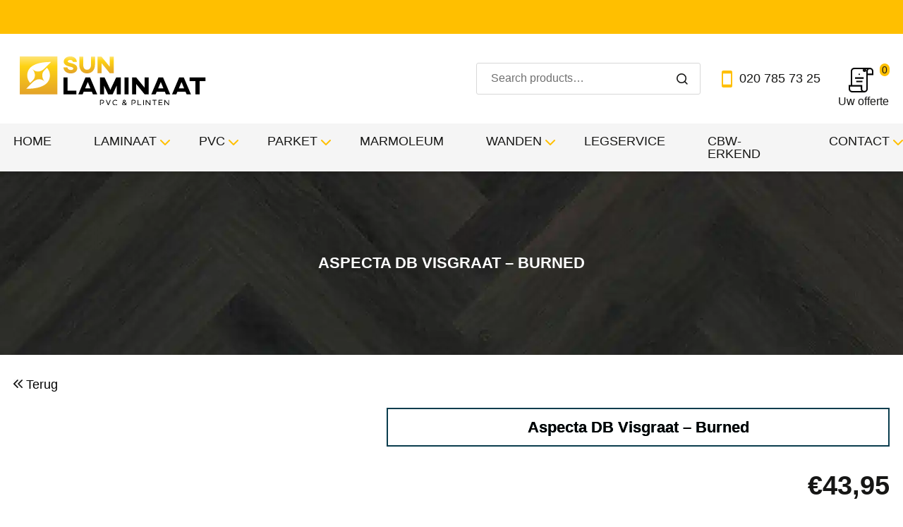

--- FILE ---
content_type: text/html; charset=UTF-8
request_url: https://www.sunlaminaat.nl/product/aspecta-db-visgraat-burned/
body_size: 26263
content:
<!DOCTYPE html><html lang="nl-NL" prefix="og: https://ogp.me/ns#"><head><script data-no-optimize="1">var litespeed_docref=sessionStorage.getItem("litespeed_docref");litespeed_docref&&(Object.defineProperty(document,"referrer",{get:function(){return litespeed_docref}}),sessionStorage.removeItem("litespeed_docref"));</script> <meta name="google-site-verification" content="4UR9Sf2ZPuQA0h2KP8jB8Y-uMxnGbmr1F1flcEw7DXE" /> <script type="litespeed/javascript" data-src="https://www.googleoptimize.com/optimize.js?id=OPT-WL9LGLC"></script> <meta charset="UTF-8"><style id="litespeed-ccss">#quote-li-icon{width:auto}#quote-li-icon .dashicons-cart{margin-top:10px}.dashiconsc{width:auto;float:left;margin-top:2px}.dashicons{font-family:dashicons;display:inline-block;line-height:1;font-weight:400;font-style:normal;text-decoration:inherit;text-transform:none;text-rendering:auto;-webkit-font-smoothing:antialiased;-moz-osx-font-smoothing:grayscale;width:20px;height:20px;font-size:20px;vertical-align:top;text-align:center}.dashicons-cart:before{content:"\f174"}button.pswp__button{box-shadow:none!important;background-image:url(https://www.sunlaminaat.nl/wp-content/plugins/woocommerce/assets/css/photoswipe/default-skin/default-skin.png)!important}button.pswp__button,button.pswp__button--arrow--left:before,button.pswp__button--arrow--right:before{background-color:transparent!important}button.pswp__button--arrow--left,button.pswp__button--arrow--right{background-image:none!important}.pswp{display:none;position:absolute;width:100%;height:100%;left:0;top:0;overflow:hidden;-ms-touch-action:none;touch-action:none;z-index:1500;-webkit-text-size-adjust:100%;-webkit-backface-visibility:hidden;outline:0}.pswp *{-webkit-box-sizing:border-box;box-sizing:border-box}.pswp__bg{position:absolute;left:0;top:0;width:100%;height:100%;background:#000;opacity:0;-webkit-transform:translateZ(0);transform:translateZ(0);-webkit-backface-visibility:hidden;will-change:opacity}.pswp__scroll-wrap{position:absolute;left:0;top:0;width:100%;height:100%;overflow:hidden}.pswp__container{-ms-touch-action:none;touch-action:none;position:absolute;left:0;right:0;top:0;bottom:0}.pswp__container{-webkit-touch-callout:none}.pswp__bg{will-change:opacity}.pswp__container{-webkit-backface-visibility:hidden}.pswp__item{position:absolute;left:0;right:0;top:0;bottom:0;overflow:hidden}.pswp__button{width:44px;height:44px;position:relative;background:0 0;overflow:visible;-webkit-appearance:none;display:block;border:0;padding:0;margin:0;float:right;opacity:.75;-webkit-box-shadow:none;box-shadow:none}.pswp__button::-moz-focus-inner{padding:0;border:0}.pswp__button,.pswp__button--arrow--left:before,.pswp__button--arrow--right:before{background:url(https://www.sunlaminaat.nl/wp-content/plugins/woocommerce/assets/css/photoswipe/default-skin/default-skin.png) 0 0 no-repeat;background-size:264px 88px;width:44px;height:44px}.pswp__button--close{background-position:0 -44px}.pswp__button--share{background-position:-44px -44px}.pswp__button--fs{display:none}.pswp__button--zoom{display:none;background-position:-88px 0}.pswp__button--arrow--left,.pswp__button--arrow--right{background:0 0;top:50%;margin-top:-50px;width:70px;height:100px;position:absolute}.pswp__button--arrow--left{left:0}.pswp__button--arrow--right{right:0}.pswp__button--arrow--left:before,.pswp__button--arrow--right:before{content:'';top:35px;background-color:rgba(0,0,0,.3);height:30px;width:32px;position:absolute}.pswp__button--arrow--left:before{left:6px;background-position:-138px -44px}.pswp__button--arrow--right:before{right:6px;background-position:-94px -44px}.pswp__share-modal{display:block;background:rgba(0,0,0,.5);width:100%;height:100%;top:0;left:0;padding:10px;position:absolute;z-index:1600;opacity:0;-webkit-backface-visibility:hidden;will-change:opacity}.pswp__share-modal--hidden{display:none}.pswp__share-tooltip{z-index:1620;position:absolute;background:#fff;top:56px;border-radius:2px;display:block;width:auto;right:44px;-webkit-box-shadow:0 2px 5px rgba(0,0,0,.25);box-shadow:0 2px 5px rgba(0,0,0,.25);-webkit-transform:translateY(6px);-ms-transform:translateY(6px);transform:translateY(6px);-webkit-backface-visibility:hidden;will-change:transform}.pswp__counter{position:absolute;left:0;top:0;height:44px;font-size:13px;line-height:44px;color:#fff;opacity:.75;padding:0 10px}.pswp__caption{position:absolute;left:0;bottom:0;width:100%;min-height:44px}.pswp__caption__center{text-align:left;max-width:420px;margin:0 auto;font-size:13px;padding:10px;line-height:20px;color:#ccc}.pswp__preloader{width:44px;height:44px;position:absolute;top:0;left:50%;margin-left:-22px;opacity:0;will-change:opacity;direction:ltr}.pswp__preloader__icn{width:20px;height:20px;margin:12px}@media screen and (max-width:1024px){.pswp__preloader{position:relative;left:auto;top:auto;margin:0;float:right}}.pswp__ui{-webkit-font-smoothing:auto;visibility:visible;opacity:1;z-index:1550}.pswp__top-bar{position:absolute;left:0;top:0;height:44px;width:100%}.pswp__caption,.pswp__top-bar{-webkit-backface-visibility:hidden;will-change:opacity}.pswp__caption,.pswp__top-bar{background-color:rgba(0,0,0,.5)}.pswp__ui--hidden .pswp__button--arrow--left,.pswp__ui--hidden .pswp__button--arrow--right,.pswp__ui--hidden .pswp__caption,.pswp__ui--hidden .pswp__top-bar{opacity:.001}:root{--woocommerce:#a46497;--wc-green:#7ad03a;--wc-red:#a00;--wc-orange:#ffba00;--wc-blue:#2ea2cc;--wc-primary:#a46497;--wc-primary-text:#fff;--wc-secondary:#ebe9eb;--wc-secondary-text:#515151;--wc-highlight:#77a464;--wc-highligh-text:#fff;--wc-content-bg:#fff;--wc-subtext:#767676}.woocommerce img,.woocommerce-page img{height:auto;max-width:100%}.woocommerce #content div.product div.images,.woocommerce div.product div.images,.woocommerce-page #content div.product div.images,.woocommerce-page div.product div.images{float:left;width:48%}@media only screen and (max-width:768px){:root{--woocommerce:#a46497;--wc-green:#7ad03a;--wc-red:#a00;--wc-orange:#ffba00;--wc-blue:#2ea2cc;--wc-primary:#a46497;--wc-primary-text:#fff;--wc-secondary:#ebe9eb;--wc-secondary-text:#515151;--wc-highlight:#77a464;--wc-highligh-text:#fff;--wc-content-bg:#fff;--wc-subtext:#767676}.woocommerce #content div.product div.images,.woocommerce div.product div.images,.woocommerce-page #content div.product div.images,.woocommerce-page div.product div.images{float:none;width:100%}}:root{--woocommerce:#a46497;--wc-green:#7ad03a;--wc-red:#a00;--wc-orange:#ffba00;--wc-blue:#2ea2cc;--wc-primary:#a46497;--wc-primary-text:#fff;--wc-secondary:#ebe9eb;--wc-secondary-text:#515151;--wc-highlight:#77a464;--wc-highligh-text:#fff;--wc-content-bg:#fff;--wc-subtext:#767676}.screen-reader-text{clip:rect(1px,1px,1px,1px);height:1px;overflow:hidden;position:absolute!important;width:1px;word-wrap:normal!important}.woocommerce div.product{margin-bottom:0;position:relative}.woocommerce div.product div.images{margin-bottom:2em}.woocommerce div.product div.images img{display:block;width:100%;height:auto;box-shadow:none}.woocommerce div.product div.images.woocommerce-product-gallery{position:relative}.woocommerce div.product div.images .woocommerce-product-gallery__wrapper{margin:0;padding:0}:root{--font:-apple-system,BlinkMacSystemFont,"Segoe UI",Roboto,"Helvetica Neue",Arial,"Noto Sans",sans-serif,"Apple Color Emoji","Segoe UI Emoji","Segoe UI Symbol","Noto Color Emoji";--background:#fff;--primary:#161615;--secondary:#161615;--header:#fff;--content:#161615;--link:#161615;--footer_color:#161615;--footer_title:#161615;--footer_link:#161615;--footer_link_hover:#161615;--copyright_color:#fff;--copyright_link:#fff;--copyright_link_hover:#fff;--icon:#ffbf00;--heading:#161615;--page_title:#fff;--primary_button:#161615;--primary_button_background:#fdbf2d;--primary_button_border:#fdbf2d;--primary_button_hover:#161615;--primary_button_background_hover:#fdcf44;--primary_button_border_hover:#fdcf44;--secondary_button:#161615;--secondary_button_background:#fdbf2d;--secondary_button_border:#fdbf2d;--secondary_button_hover:#161615;--secondary_button_background_hover:#fdcf44;--secondary_button_border_hover:#fdcf44;--custom_button:#fff;--custom_button_background:#161615;--custom_button_border:#161615;--custom_button_hover:#161615;--custom_button_background_hover:#ffbf00;--custom_button_border_hover:#ffbf00;--custom_button2:#172e43;--custom_button2_background:#fff;--custom_button2_border:#d3dce5;--custom_button2_hover:#172e43;--custom_button2_background_hover:#d3dce5;--custom_button2_border_hover:#d3dce5}*,:after,:before{box-sizing:border-box}html{scroll-behavior:smooth;font-size:100%}body{-moz-osx-font-smoothing:grayscale;-webkit-font-smoothing:antialiased;font-smoothing:antialiased;margin:0;font-family:'Open Sans',sans-serif;font-size:18px;font-weight:400;line-height:24px;color:var(--content);text-align:left;background-color:var(--background);opacity:1}details,header,nav,section,summary{display:block}a{color:var(--link);text-decoration:none;background-color:transparent}img{border:0}svg:not(:root){overflow:hidden}button{overflow:visible;display:inline-block;font-weight:400;text-align:center;white-space:nowrap;vertical-align:middle;border:1px solid transparent;padding:10px 15px;font-size:16px;line-height:1.5;border-radius:5px}button{text-transform:none}button{-webkit-appearance:button}button::-moz-focus-inner,input::-moz-focus-inner{border:0;padding:0}::placeholder{color:#313131;opacity:1}input[type=search]{height:55px;border:1px solid #ededed;background:#fff;border-radius:0;font-size:14px;padding:10px 17px;margin-bottom:11px;font-family:'Open Sans',sans-serif;color:#313131;line-height:19px}input[type=checkbox]{box-sizing:border-box;padding:0}input[type=search]::-webkit-search-cancel-button,input[type=search]::-webkit-search-decoration{-webkit-appearance:none}textarea{overflow:auto;height:108px;resize:none;border:1px solid #ededed;background:#fff;border-radius:0;font-size:14px;padding:10px 17px;margin-bottom:20px;font-family:'Open Sans',sans-serif;color:#313131;line-height:19px}input[type=checkbox]{position:relative;padding:0;margin-right:10px;width:20px}input[type=checkbox]:before{content:'';margin-right:10px;display:inline-block;margin-top:-3px;width:20px;height:20px;background:#fcfcfc;border:1px solid #aaa;border-radius:2px}ul,li{margin:0;padding:0}ul{padding-left:15px}h1,h2{clear:both;color:var(--heading);font-weight:700;margin-top:0;margin-bottom:30px;line-height:1;font-family:'Karla',sans-serif}h1{font-size:38px;line-height:51px}h2{font-size:38px;line-height:51px;text-transform:uppercase}p{margin-top:0;margin-bottom:30px}img{height:auto;max-width:100%}header{display:block;width:100%;position:relative;top:0;left:0;right:0;margin-bottom:0;background-color:var(--header);box-shadow:0 3px 6px rgba(0,0,0,.16);z-index:999}.navbar-usps{padding:11px 0 13px;background:#ffbf00}.usp i{margin-right:5px}.navbar-wrapper{padding:0}.navbar-wrapper>.container{display:flex;justify-content:space-between;align-items:center;padding-top:26px;padding-bottom:26px}.navbar-brand img{vertical-align:middle}.navbar-brand>a:visited{text-decoration:none}.navbar-contact ul{display:flex;align-items:center;margin:0;padding:0}.navbar-contact ul li{list-style:none;margin:auto}.navbar-contact ul li:last-child{margin-right:0}.navbar-contact ul li i{margin:0 10px 0 0}.navbar{background:#f5f5f5}.navbar-toggler{display:-webkit-box;display:-ms-flexbox;display:flex;-webkit-box-align:center;-ms-flex-align:center;align-items:center;z-index:9999999}.navbar-toggle-title{margin-left:5px;display:none}.navbar-toggler .burger-bars{position:relative;width:30px;height:3px;background:#161615}.navbar-toggler .burger-bars:before{top:-8px}.navbar-toggler .burger-bars:after{bottom:-8px}.navbar-toggler .burger-bars:before,.navbar-toggler .burger-bars:after{content:"";position:absolute;width:30px;height:100%;background:inherit;left:0;transform-origin:center center}#hero-page .hero-inner{width:100%;height:100%;display:flex;align-items:center}#hero-page{position:relative;height:260px;background-color:var(--primary);background-size:cover;background-position:center;margin-bottom:45px}#hero-page h1{margin:0;color:var(--page_title);text-align:center;text-transform:uppercase}header nav{padding-left:0;padding-right:0}.navbar ul,.nav-bar ul{padding:0;margin:0}.navbar ul.navbar-nav{display:flex;justify-content:flex-start}.navbar ul.navbar-nav li{list-style:none;position:relative}.navbar ul.navbar-nav>li{display:inline-block;line-height:1}.navbar ul.navbar-nav>li>a{font-size:18px;text-decoration:none;padding:16px 30px;color:#161615;display:block;text-transform:uppercase}.navbar ul.navbar-nav>li:first-child a{padding-left:0}.navbar ul.navbar-nav>li:last-child>a{padding-right:0}.navbar ul.navbar-nav>li.menu-item-has-children>a>span{position:relative}.navbar ul.navbar-nav>li.menu-item-has-children>a>span:after{content:"\f078";font-family:"Font Awesome 6 Free";font-weight:700;font-size:16px;margin-left:5px;position:absolute;top:3px;color:var(--icon)}.navbar ul.navbar-nav ul{display:none;position:absolute;left:0;background:#fff;min-width:230px;z-index:9;font-size:16px;text-transform:uppercase;text-align:left;box-shadow:0 5px 15px rgb(0 0 0/5%),inset 0 -1px 0 rgb(0 0 0/10%);border-bottom-left-radius:5px;border-bottom-right-radius:5px}.navbar ul.navbar-nav ul li a{color:#000;text-decoration:none;padding:15px;display:block}.navbar ul.navbar-nav ul li:last-child{border-bottom-left-radius:5px;border-bottom-right-radius:5px}.navbar ul.navbar-nav ul ul{left:100%;top:0;position:absolute;box-shadow:0 5px 15px rgb(0 0 0/5%),inset 0 -1px 0 rgb(0 0 0/10%);border-bottom-left-radius:5px;border-bottom-right-radius:5px}.screen-reader-text{clip:rect(1px,1px,1px,1px);position:absolute!important;height:1px;width:1px;overflow:hidden;word-wrap:normal!important}.wpcf7 p{margin:0}.wpcf7 textarea{width:100%}.screen-reader-response{display:none}footer ul{padding:0}@media only screen and (min-width:992px){.navbar-toggler,.close_sidenav{display:none}}@media only screen and (max-width:991px){div.mob-fixed-bottom{display:block;position:fixed;bottom:0;left:0;z-index:9999;background:#161615;color:#ffff;width:100%}div.mob-fixed-bottom a{color:#ffff;display:block;line-height:normal}div.mob-fixed-bottom ul{padding-left:0;display:flex;align-items:center;justify-content:center;padding:0}div.mob-fixed-bottom ul li{list-style:none;text-align:center;font-size:11px;font-weight:50;line-height:15px;min-height:42px;align-items:center;display:flex;width:100px;justify-content:center}div.mob-fixed-bottom ul li:not(:last-child){border-right:1px solid #433b3b}div.mob-fixed-bottom ul li i{display:block;margin-bottom:6px}div.mob-fixed-bottom a .fa-solid.fa-phone:before{width:13px;height:21px;background-size:cover}div.mob-fixed-bottom ul li:last-child{margin-right:0}.search-icon{text-align:center}.widget_product_search .woocommerce-product-search{display:none}.nav-bar ul.mob-phone{position:fixed;bottom:0;right:0;width:330px;text-align:center;padding:15px;background:#161615}.nav-bar ul.mob-phone i{margin-right:10px}.navbar-brand{max-width:160px}.navbar-wrapper>.container{padding-top:20px;padding-bottom:19px}header .navbar-usps,.navbar,.site-header .navbar-wrapper .navbar-contact{display:none}.sidenav{border-top:none}.sidenav .nav-bar{background:#161615;width:330px;height:100%;position:absolute;top:0;right:-100%;bottom:0;box-shadow:30px 40px 30px 30px rgb(0 0 0/30%);overflow-x:hidden;overflow-y:scroll;padding-bottom:120px}.sidenav .nav-bar .navbar-nav{display:block;margin-top:65px}.sidenav ul.navbar-nav ul li a{color:#fff;padding:0 25px;font-size:15px}.sidenav ul.navbar-nav>li.menu-item-has-children>a>span:after{content:none}.sidenav ul.navbar-nav ul,.sidenav ul.navbar-nav ul ul{display:none;position:relative;background:0 0;box-shadow:unset}.sidenav{height:100vh;width:100vw;position:fixed;z-index:999999;top:0;right:-100%;bottom:0;background-color:rgba(0,0,0,.7);overflow:hidden;visibility:hidden;opacity:0}.sidenav ul li{display:block;width:100%;position:relative}.sidenav ul li a{display:block;padding:11px 15px;color:#fff;text-align:center;text-transform:uppercase}.close_sidenav{display:block;font-size:32px;color:#fff!important;text-align:right;position:absolute;top:15px;right:15px;line-height:1}}@media only screen and (max-width:768px){h1{font-size:32px}h2{font-size:30px;line-height:41px}}.fa-solid,.fa-regular{-moz-osx-font-smoothing:grayscale;-webkit-font-smoothing:antialiased;display:inline-block;font-style:normal;font-variant:normal;text-rendering:auto;line-height:1;color:var(--icon)}.fa-envelope:before{content:"\f0e0"}.fa-phone:before{content:"\f095"}.fa-check:before{content:"\f00c"}.fa-regular,.fa-solid{font-family:"Font Awesome 6 Free"}.fa-regular{font-weight:400}.fa-solid{font-weight:900}.splide__list{-webkit-backface-visibility:hidden;backface-visibility:hidden;display:-ms-flexbox;display:flex;height:100%;margin:0!important;padding:0!important;transform-style:preserve-3d}.splide{outline:none;position:relative;visibility:hidden}.splide__slide{-webkit-backface-visibility:hidden;backface-visibility:hidden;box-sizing:border-box;-ms-flex-negative:0;flex-shrink:0;list-style-type:none!important;margin:0;outline:none;position:relative}.splide__track{overflow:hidden;position:relative;z-index:0;padding:0!important}.container{width:100%;padding-right:15px;padding-left:15px;margin-right:auto;margin-left:auto}@media (min-width:576px){.container{max-width:540px}}@media (min-width:768px){.container{max-width:720px}}@media (min-width:992px){.container{max-width:960px}}@media (min-width:1200px){.container{max-width:1272px}}.justify-content-end{-webkit-box-pack:end!important;-ms-flex-pack:end!important;justify-content:flex-end!important}@media (min-width:992px){.sidenav{display:none}}.navbar ul.navbar-nav>li>a span{border-bottom:1px solid transparent}#usp_slider ul{display:flex;align-items:center;justify-content:space-between;width:100%}.usp i:before{content:"";width:21px;height:22px;background-image:url('/wp-content/uploads/Icon_USP.svg');display:inline-block;vertical-align:middle}.navbar-contact{display:flex;align-items:center;justify-content:flex-end}.woocommerce-product-search input{margin:auto;border:1px solid #d8d8d8;border-radius:3px;background:#fff;padding:5px 20px;color:#707070;font-size:16px;line-height:22px;width:318px;height:45px}.woocommerce-product-search{position:relative;margin-right:30px}.woocommerce-product-search button{position:absolute;right:17px;top:14px;background-image:url('/wp-content/uploads/Icon_Search_zwart.svg');font-size:0;background-color:transparent;background-repeat:no-repeat;padding:0;line-height:0;border-radius:0;width:18px;height:18px;background-size:cover}.fa-solid.fa-phone:before{content:"";background-image:url('/wp-content/uploads/Icon_Phone.svg');width:15px;height:24px;display:inline-block;vertical-align:middle}.fa-regular.fa-envelope:before{content:"";background-image:url('/wp-content/uploads/Icon_Mail_Geel.svg');display:inline-block;vertical-align:middle;width:19px;height:14px;background-repeat:no-repeat;background-position:center;background-size:cover}.breadcrumb{position:absolute;bottom:16px;left:0;width:100%;color:#fff;font-size:16px;line-height:22px}.product.type-product>button{position:absolute;left:0;top:-15px;background:0 0;padding:0;font-family:'Open Sans',sans-serif;font-size:18px;line-height:24px;border:none}.product.type-product{padding-top:30px}.product.type-product>button:before{content:"";margin-right:5px;width:13px;height:12px;background-image:url('/wp-content/uploads/Group-281.png');display:inline-block;vertical-align:middle;transform:rotate(180deg);margin-top:-3px}.woocommerce #content div.product div.images,.woocommerce div.product div.images,.woocommerce-page #content div.product div.images,.woocommerce-page div.product div.images{width:40.3%}.product_meta,.woocommerce div.product .woocommerce-tabs .panel h2{display:none}.woocommerce{width:100%}#woocommerce_product_search-2{width:auto}.mob-fixed-bottom,.breadcrumb .navbar-usps{display:none}.dashicons-cart:before{content:'';background-image:url(/wp-content/uploads/scroll-paper.svg);display:block;width:35px;height:35px}.quote-li .totalitems{background-color:#ffbf00;border-radius:50px;padding:1px 3px;font-size:14px}.quote-li{width:auto;margin-bottom:21px;margin-left:40px;position:relative}.quote-li:after{content:'Uw offerte';display:block;position:absolute;bottom:-2.5rem;left:-15px;min-width:max-content;font-size:16px}.mob-fixed-bottom .dashicons-cart:before{background-image:none;mask-image:url(/wp-content/uploads/scroll-paper.svg);-webkit-mask-image:url(/wp-content/uploads/scroll-paper.svg);background-color:#ffbf00;width:21px;height:21px}.mob-fixed-bottom .quote-li:after{font-size:12px;bottom:-10px}.mob-fixed-bottom .quote-li .dashicons-cart{margin-top:0!important}.mob-fixed-bottom .quote-li .totalitems{color:#000;margin-top:-5px}@media only screen and (max-width:991px){#usp_slider{z-index:1;top:-40px;color:#fff}.usp i:before{background-image:url(/wp-content/uploads/Icon_USP_Geel.png)}}@media screen and (max-width:768px){.navbar-usps{background:0 0;color:#fff}.navbar-usps .usp{width:80%!important}.navbar-usps .usp i:before{background-image:url('/wp-content/uploads/Icon_USP_Geel.svg')}#hero-page{height:180px}div.breadcrumb .navbar-usps{margin-bottom:-10px}.breadcrumb>.container{display:none}.woocommerce #content div.product div.images,.woocommerce div.product div.images,.woocommerce-page #content div.product div.images,.woocommerce-page div.product div.images{width:100%}}@media screen and (min-width:992px) and (max-width:1199px){.woocommerce-product-search input{width:250px}.woocommerce-product-search{margin-right:15px}.navbar-brand{max-width:200px}}:root{--copyright_color:#9b9b9b;--copyright_link:#9e9e9e}.cmplz-hidden{display:none!important}.container h1{font-size:22px;line-height:51px}</style><link rel="preload" data-asynced="1" data-optimized="2" as="style" onload="this.onload=null;this.rel='stylesheet'" href="https://www.sunlaminaat.nl/wp-content/litespeed/css/5267e3d853b9d4cc091fb547a74da28b.css?ver=e0c19" /><script data-optimized="1" type="litespeed/javascript" data-src="https://www.sunlaminaat.nl/wp-content/plugins/litespeed-cache/assets/js/css_async.min.js"></script> <meta name="viewport" content="width=device-width, initial-scale=1"><meta http-equiv="X-UA-Compatible" content="IE=edge"><link href="//google-analytics.com" rel="dns-prefetch"><link href="//fonts.google.com" rel="dns-prefetch">
 <script id='google_gtagjs-js-consent-mode' type="litespeed/javascript">window.dataLayer=window.dataLayer||[];function gtag(){dataLayer.push(arguments)}
gtag('consent','default',{"ad_personalization":"denied","ad_storage":"denied","ad_user_data":"denied","analytics_storage":"denied","region":["AT","BE","BG","CY","CZ","DE","DK","EE","ES","FI","FR","GB","GR","HR","HU","IE","IS","IT","LI","LT","LU","LV","MT","NL","NO","PL","PT","RO","SE","SI","SK"],"wait_for_update":500});window._googlesitekitConsentCategoryMap={"statistics":["analytics_storage"],"marketing":["ad_storage","ad_user_data","ad_personalization"]};(function(){document.addEventListener('wp_listen_for_consent_change',function(event){if(event.detail){var consentParameters={};var hasConsentParameters=!1;for(var category in event.detail){if(window._googlesitekitConsentCategoryMap[category]){var status=event.detail[category];var mappedStatus=status==='allow'?'granted':'denied';var parameters=window._googlesitekitConsentCategoryMap[category];for(var i=0;i<parameters.length;i++){consentParameters[parameters[i]]=mappedStatus}
hasConsentParameters=!!parameters.length}}
if(hasConsentParameters){gtag('consent','update',consentParameters)}}});function updateGrantedConsent(){if(!(window.wp_consent_type||window.wp_fallback_consent_type)){return}
var consentParameters={};var hasConsentParameters=!1;for(var category in window._googlesitekitConsentCategoryMap){if(window.wp_has_consent&&window.wp_has_consent(category)){var parameters=window._googlesitekitConsentCategoryMap[category];for(var i=0;i<parameters.length;i++){consentParameters[parameters[i]]='granted'}
hasConsentParameters=hasConsentParameters||!!parameters.length}}
if(hasConsentParameters){gtag('consent','update',consentParameters)}}
document.addEventListener('wp_consent_type_defined',updateGrantedConsent);document.addEventListener('DOMContentLiteSpeedLoaded',function(){if(!window.waitfor_consent_hook){updateGrantedConsent()}})})()</script> <title>Aspecta DB Visgraat – Burned</title><meta name="description" content="Aspecta DB Visgraat – Burned Synchrone houtembossering met een extra-mat oppervlak Duraspect™ extreme oppervlaktebescherming Geschikt voor gebruik met vloerverwarming 4-zijdige..."/><meta name="robots" content="follow, index, max-snippet:-1, max-video-preview:-1, max-image-preview:large"/><link rel="canonical" href="https://www.sunlaminaat.nl/product/aspecta-db-visgraat-burned/" /><meta property="og:locale" content="nl_NL" /><meta property="og:type" content="product" /><meta property="og:title" content="Aspecta DB Visgraat – Burned" /><meta property="og:description" content="Aspecta DB Visgraat – Burned Synchrone houtembossering met een extra-mat oppervlak Duraspect™ extreme oppervlaktebescherming Geschikt voor gebruik met vloerverwarming 4-zijdige..." /><meta property="og:url" content="https://www.sunlaminaat.nl/product/aspecta-db-visgraat-burned/" /><meta property="og:site_name" content="Sun Laminaat" /><meta property="og:updated_time" content="2025-11-22T17:13:17+00:00" /><meta property="og:image" content="https://www.sunlaminaat.nl/wp-admin/admin-ajax.php?action=rank_math_overlay_thumb&id=7848&type=play&hash=96962c5732aca99506163d8b88a53ebb" /><meta property="og:image:secure_url" content="https://www.sunlaminaat.nl/wp-admin/admin-ajax.php?action=rank_math_overlay_thumb&id=7848&type=play&hash=96962c5732aca99506163d8b88a53ebb" /><meta property="og:image:width" content="1125" /><meta property="og:image:height" content="863" /><meta property="og:image:alt" content="Aspecta DB Visgraat – Burned" /><meta property="og:image:type" content="image/jpeg" /><meta property="product:brand" content="Aspecta" /><meta property="product:price:amount" content="43.95" /><meta property="product:price:currency" content="EUR" /><meta property="product:availability" content="instock" /><meta name="twitter:card" content="summary" /><meta name="twitter:title" content="Aspecta DB Visgraat – Burned" /><meta name="twitter:description" content="Aspecta DB Visgraat – Burned Synchrone houtembossering met een extra-mat oppervlak Duraspect™ extreme oppervlaktebescherming Geschikt voor gebruik met vloerverwarming 4-zijdige..." /><meta name="twitter:image" content="https://www.sunlaminaat.nl/wp-admin/admin-ajax.php?action=rank_math_overlay_thumb&id=7848&type=play&hash=96962c5732aca99506163d8b88a53ebb" /><meta name="twitter:label1" content="Prijs" /><meta name="twitter:data1" content="&euro;43,95" /><meta name="twitter:label2" content="Beschikbaarheid" /><meta name="twitter:data2" content="Op voorraad" /> <script type="application/ld+json" class="rank-math-schema">{"@context":"https://schema.org","@graph":[{"@type":"Place","@id":"https://www.sunlaminaat.nl/#place","address":{"@type":"PostalAddress","streetAddress":"De Dollard 17a","addressLocality":"Watergang","addressRegion":"Amsterdam","postalCode":"1454 AT"}},{"@type":["Organization"],"@id":"https://www.sunlaminaat.nl/#organization","name":"Sun Laminaat","url":"https://www.sunlaminaat.nl","sameAs":["https://www.facebook.com/people/Sun-Laminaat/100084492654352/"],"email":"info@sunlaminaat.nl","address":{"@type":"PostalAddress","streetAddress":"De Dollard 17a","addressLocality":"Watergang","addressRegion":"Amsterdam","postalCode":"1454 AT"},"logo":{"@type":"ImageObject","@id":"https://www.sunlaminaat.nl/#logo","url":"https://www.sunlaminaat.nl/wp-content/uploads/2025/05/logo11-1.png","contentUrl":"https://www.sunlaminaat.nl/wp-content/uploads/2025/05/logo11-1.png","caption":"Sun Laminaat","inLanguage":"nl-NL","width":"591","height":"591"},"contactPoint":[{"@type":"ContactPoint","telephone":"020 785 73 25","contactType":"customer support"}],"openingHours":["Monday Gesloten","Tuesday,Wednesday,Friday,Saturday 10:00 - 18:00","Thursday 13:00 - 21:00","Sunday 12:00 - 18:00"],"description":"Ga voor kwaliteit en laat je deskundig adviseren in onze showroom.\n\nOp zoek naar een topkwaliteit Laminaat, Pvc vloer of Marmoleum tegen een scherpe prijs? Ontdek ons ruime assortiment vloeren en plinten voor woningen \u00e9n bedrijven.\n\nLaat je adviseren door onze experts en vind de perfecte vloer die jouw interieur compleet maakt. Maak gebruik van onze snelle leveringen en professionele legservice \u2013 wij nemen al het werk uit handen!\n\nWij staan voor je klaar om van jouw project een succes te maken.","legalName":"Sun Laminaat","location":{"@id":"https://www.sunlaminaat.nl/#place"}},{"@type":"WebSite","@id":"https://www.sunlaminaat.nl/#website","url":"https://www.sunlaminaat.nl","name":"Sun Laminaat","publisher":{"@id":"https://www.sunlaminaat.nl/#organization"},"inLanguage":"nl-NL"},{"@type":"ImageObject","@id":"https://www.sunlaminaat.nl/wp-content/uploads/2023/12/ISOCOREClick55_Herringbone_762x152mm10Burned-6.jpg","url":"https://www.sunlaminaat.nl/wp-content/uploads/2023/12/ISOCOREClick55_Herringbone_762x152mm10Burned-6.jpg","width":"1125","height":"863","inLanguage":"nl-NL"},{"@type":"BreadcrumbList","@id":"https://www.sunlaminaat.nl/product/aspecta-db-visgraat-burned/#breadcrumb","itemListElement":[{"@type":"ListItem","position":"1","item":{"@id":"https://www.sunlaminaat.nl","name":"Home"}},{"@type":"ListItem","position":"2","item":{"@id":"https://www.sunlaminaat.nl/product-categorie/pvc/","name":"PVC"}},{"@type":"ListItem","position":"3","item":{"@id":"https://www.sunlaminaat.nl/product/aspecta-db-visgraat-burned/","name":"Aspecta DB Visgraat \u2013 Burned"}}]},{"@type":"ItemPage","@id":"https://www.sunlaminaat.nl/product/aspecta-db-visgraat-burned/#webpage","url":"https://www.sunlaminaat.nl/product/aspecta-db-visgraat-burned/","name":"Aspecta DB Visgraat \u2013 Burned","datePublished":"2023-12-24T14:20:44+00:00","dateModified":"2025-11-22T17:13:17+00:00","isPartOf":{"@id":"https://www.sunlaminaat.nl/#website"},"primaryImageOfPage":{"@id":"https://www.sunlaminaat.nl/wp-content/uploads/2023/12/ISOCOREClick55_Herringbone_762x152mm10Burned-6.jpg"},"inLanguage":"nl-NL","breadcrumb":{"@id":"https://www.sunlaminaat.nl/product/aspecta-db-visgraat-burned/#breadcrumb"}},{"@type":"Product","brand":{"@type":"Brand","name":"Aspecta"},"name":"Aspecta DB Visgraat \u2013 Burned ","description":"Aspecta DB Visgraat \u2013 Burned  Synchrone houtembossering met een extra-mat oppervlak Duraspect\u2122 extreme oppervlaktebescherming Geschikt voor gebruik met vloerverwarming 4-zijdige...","sku":"29815","category":"PVC","mainEntityOfPage":{"@id":"https://www.sunlaminaat.nl/product/aspecta-db-visgraat-burned/#webpage"},"image":[{"@type":"ImageObject","url":"https://www.sunlaminaat.nl/wp-content/uploads/2023/12/ISOCOREClick55_Herringbone_762x152mm10Burned-6.jpg","height":"863","width":"1125"},{"@type":"ImageObject","url":"https://www.sunlaminaat.nl/wp-content/uploads/2023/12/XL-\u2013-Burned-Plank-scaled.jpg","height":"2060","width":"1283"},{"@type":"ImageObject","url":"https://www.sunlaminaat.nl/wp-content/uploads/2023/12/render_img_scene-1-4.jpeg","height":"800","width":"1200"},{"@type":"ImageObject","url":"https://www.sunlaminaat.nl/wp-content/uploads/2023/12/render_img_scene-8.jpeg","height":"800","width":"1600"},{"@type":"ImageObject","url":"https://www.sunlaminaat.nl/wp-content/uploads/2023/11/aspecta-web-ok-scaled.jpg","height":"1545","width":"2060"}],"offers":{"@type":"Offer","price":"43.95","priceCurrency":"EUR","priceValidUntil":"2027-12-31","availability":"https://schema.org/InStock","itemCondition":"NewCondition","url":"https://www.sunlaminaat.nl/product/aspecta-db-visgraat-burned/","seller":{"@type":"Organization","@id":"https://www.sunlaminaat.nl/","name":"Sun Laminaat","url":"https://www.sunlaminaat.nl","logo":"https://www.sunlaminaat.nl/wp-content/uploads/2025/05/logo11-1.png"}},"@id":"https://www.sunlaminaat.nl/product/aspecta-db-visgraat-burned/#richSnippet"}]}</script> <link rel='dns-prefetch' href='//www.google.com' /><link rel='dns-prefetch' href='//www.googletagmanager.com' /><link rel="alternate" type="application/rss+xml" title="Sun Laminaat &raquo; feed" href="https://www.sunlaminaat.nl/feed/" /><link rel="alternate" type="application/rss+xml" title="Sun Laminaat &raquo; reacties feed" href="https://www.sunlaminaat.nl/comments/feed/" /><style id='wp-img-auto-sizes-contain-inline-css' type='text/css'>img:is([sizes=auto i],[sizes^="auto," i]){contain-intrinsic-size:3000px 1500px}
/*# sourceURL=wp-img-auto-sizes-contain-inline-css */</style><style id='classic-theme-styles-inline-css' type='text/css'>/*! This file is auto-generated */
.wp-block-button__link{color:#fff;background-color:#32373c;border-radius:9999px;box-shadow:none;text-decoration:none;padding:calc(.667em + 2px) calc(1.333em + 2px);font-size:1.125em}.wp-block-file__button{background:#32373c;color:#fff;text-decoration:none}
/*# sourceURL=/wp-includes/css/classic-themes.min.css */</style><style id='woof-inline-css' type='text/css'>.woof_products_top_panel li span, .woof_products_top_panel2 li span{background: url(https://www.sunlaminaat.nl/wp-content/plugins/woocommerce-products-filter/img/delete.png);background-size: 14px 14px;background-repeat: no-repeat;background-position: right;}
.woof_edit_view{
                    display: none;
                }

/*# sourceURL=woof-inline-css */</style><style id='woocommerce-inline-inline-css' type='text/css'>.woocommerce form .form-row .required { visibility: visible; }
/*# sourceURL=woocommerce-inline-inline-css */</style><style id='saleswizard-theme-inline-css' type='text/css'>:root {
  		        
						
						
						
						
						
						
						
						
			
						
						
						
						
						
						
						
						
					
			
						
						
				
			
						
				
			
						
						
							--copyright_color: #9b9b9b;
					
			
							--copyright_link: #9e9e9e;
						
						
						
						
					
			
						
						
				
			
						
						
					
			
						
						
				
	    }
    
/*# sourceURL=saleswizard-theme-inline-css */</style> <script type="litespeed/javascript" data-src="https://www.sunlaminaat.nl/wp-includes/js/jquery/jquery.min.js" id="jquery-core-js"></script> <script id="wc-add-to-cart-js-extra" type="litespeed/javascript">var wc_add_to_cart_params={"ajax_url":"/wp-admin/admin-ajax.php","wc_ajax_url":"/?wc-ajax=%%endpoint%%","i18n_view_cart":"View cart","cart_url":"https://www.sunlaminaat.nl/request-a-quote/","is_cart":"","cart_redirect_after_add":"yes"}</script>  <script type="litespeed/javascript" data-src="https://www.googletagmanager.com/gtag/js?id=GT-K4VM657B" id="google_gtagjs-js"></script> <script id="google_gtagjs-js-after" type="litespeed/javascript">window.dataLayer=window.dataLayer||[];function gtag(){dataLayer.push(arguments)}
gtag("set","linker",{"domains":["www.sunlaminaat.nl"]});gtag("js",new Date());gtag("set","developer_id.dZTNiMT",!0);gtag("config","GT-K4VM657B",{"googlesitekit_post_type":"product"});gtag("config","AW-10893430370")</script> <link rel="https://api.w.org/" href="https://www.sunlaminaat.nl/wp-json/" /><link rel="alternate" title="JSON" type="application/json" href="https://www.sunlaminaat.nl/wp-json/wp/v2/product/7847" /><meta name="cdp-version" content="1.3.7" /><meta name="generator" content="Site Kit by Google 1.126.0" /><style>/* CSS added by WP Meta and Date Remover*/.wp-block-post-author__name{display:none !important;} .wp-block-post-date{display:none !important;} .entry-meta {display:none !important;} .home .entry-meta { display: none; } .entry-footer {display:none !important;} .home .entry-footer { display: none; }</style><style>.cmplz-hidden {
					display: none !important;
				}</style><meta name="google-site-verification" content="4UR9Sf2ZPuQA0h2KP8jB8Y-uMxnGbmr1F1flcEw7DXE" /> <script type="litespeed/javascript" data-src="https://www.googleoptimize.com/optimize.js?id=OPT-WL9LGLC"></script>  <script type="litespeed/javascript" data-src="https://www.googletagmanager.com/gtag/js?id=G-GXHYPYG5E4"></script> <script type="litespeed/javascript">window.dataLayer=window.dataLayer||[];function gtag(){dataLayer.push(arguments)}
gtag('js',new Date());gtag('config','G-GXHYPYG5E4')</script>  <script type="litespeed/javascript">(function(w,d,s,l,i){w[l]=w[l]||[];w[l].push({'gtm.start':new Date().getTime(),event:'gtm.js'});var f=d.getElementsByTagName(s)[0],j=d.createElement(s),dl=l!='dataLayer'?'&l='+l:'';j.async=!0;j.src='https://www.googletagmanager.com/gtm.js?id='+i+dl;f.parentNode.insertBefore(j,f)})(window,document,'script','dataLayer','GTM-PLKPWZW')</script>  <script type="litespeed/javascript">gtag('event','conversion',{'send_to':'AW-10893430370/1CdfCILs_swYEOKcssoo'})</script> <link rel="pingback" href="https://www.sunlaminaat.nl/xmlrpc.php">	<noscript><style>.woocommerce-product-gallery{ opacity: 1 !important; }</style></noscript> <script id="google_gtagjs" type="litespeed/javascript" data-src="https://www.googletagmanager.com/gtag/js?id=G-6XWGQYD6YJ"="async"></script> <script id="google_gtagjs-inline" type="litespeed/javascript">window.dataLayer=window.dataLayer||[];function gtag(){dataLayer.push(arguments)}gtag('js',new Date());gtag('config','G-6XWGQYD6YJ',{})</script>  <script type="litespeed/javascript">(function(w,d,s,l,i){w[l]=w[l]||[];w[l].push({'gtm.start':new Date().getTime(),event:'gtm.js'});var f=d.getElementsByTagName(s)[0],j=d.createElement(s),dl=l!='dataLayer'?'&l='+l:'';j.async=!0;j.src='https://www.googletagmanager.com/gtm.js?id='+i+dl;f.parentNode.insertBefore(j,f)})(window,document,'script','dataLayer','GTM-PLKPWZW')</script> <link rel="icon" href="https://www.sunlaminaat.nl/wp-content/uploads/2023/02/cropped-folder-32x32.png" sizes="32x32" /><link rel="icon" href="https://www.sunlaminaat.nl/wp-content/uploads/2023/02/cropped-folder-192x192.png" sizes="192x192" /><link rel="apple-touch-icon" href="https://www.sunlaminaat.nl/wp-content/uploads/2023/02/cropped-folder-180x180.png" /><meta name="msapplication-TileImage" content="https://www.sunlaminaat.nl/wp-content/uploads/2023/02/cropped-folder-270x270.png" /><style type="text/css" id="wp-custom-css">.product_title {
		font-size: larger;
    color: #000000;
    text-shadow: 0 0px 0px #0a3d4e;
    text-align: center;
    border-radius: 0px 0px;
    border: 2px solid #0a3d4e;


	}

.container h1 {
    font-size: 22px;
    line-height: 51px;
			}

.whatsappbtn {
    top: 76%;}

.optimize-banner-p13n {
      display:none;</style><noscript><style>.wpb_animate_when_almost_visible { opacity: 1; }</style></noscript></head><body data-rsssl=1 class="wp-singular product-template-default single single-product postid-7847 wp-custom-logo wp-theme-saleswizard-theme theme-saleswizard-theme woocommerce woocommerce-page woocommerce-no-js wpb-js-composer js-comp-ver-6.9.0 vc_responsive">
<noscript>
<iframe data-lazyloaded="1" src="about:blank" data-litespeed-src="https://www.googletagmanager.com/ns.html?id=GTM-PLKPWZW" height="0" width="0" style="display:none;visibility:hidden"></iframe>
</noscript>
 <script type="litespeed/javascript" data-src="https://www.googletagmanager.com/gtag/js?id=G-GXHYPYG5E4"></script> <script>window.dataLayer = window.dataLayer || [];
  function gtag(){dataLayer.push(arguments);}
  gtag('js', new Date());

<!-- Google Tag Manager (noscript) -->
<noscript><iframe data-lazyloaded="1" src="about:blank" data-litespeed-src="https://www.googletagmanager.com/ns.html?id=GTM-PLKPWZW"
height="0" width="0" style="display:none;visibility:hidden"></iframe></noscript>
<!-- End Google Tag Manager (noscript) -->

  gtag('config', 'G-GXHYPYG5E4');</script><script type="litespeed/javascript">var bedankt_pagina="https://www.sunlaminaat.nl/bedankt";document.addEventListener('wpcf7mailsent',function(event){location=bedankt_pagina},!1)</script> <header class="site-header"><div class="navbar-wrapper"><div class="navbar-usps"><div class="container"><div id="usp_slider" class="splide usps_slider"><div class="splide__track"><ul class="splide__list"><li class="splide__slide usp"><i class="fa-solid fa-check"></i>Altijd de beste deal..!</li><li class="splide__slide usp"><i class="fa-solid fa-check"></i>Goede prijs-kwaliteit.</li><li class="splide__slide usp"><i class="fa-solid fa-check"></i>Flexibele & snelle service.</li><li class="splide__slide usp"><i class="fa-solid fa-check"></i>Vakkundige eigen legservice.</li><li class="splide__slide usp"><i class="fa-solid fa-check"></i>Altijd de beste deal..!</li><li class="splide__slide usp"><i class="fa-solid fa-check"></i>Goede prijs-kwaliteit.</li><li class="splide__slide usp"><i class="fa-solid fa-check"></i>Flexibele & snelle service.</li><li class="splide__slide usp"><i class="fa-solid fa-check"></i>Vakkundige eigen legservice.</li><li class="splide__slide usp"><i class="fa-solid fa-check"></i>Altijd de beste deal..!</li><li class="splide__slide usp"><i class="fa-solid fa-check"></i>Goede prijs-kwaliteit.</li><li class="splide__slide usp"><i class="fa-solid fa-check"></i>Flexibele & snelle service.</li><li class="splide__slide usp"><i class="fa-solid fa-check"></i>Vakkundige eigen legservice.</li></ul></div></div> <script charset="utf-8" type="litespeed/javascript">document.addEventListener("DOMContentLiteSpeedLoaded",function(event){var elms=document.getElementsByClassName('usps_slider');for(var i=0;i<elms.length;i++){new Splide(elms[i],{autoplay:!0,perPage:4,interval:4000,speed:400,pauseOnHover:!1,gap:0,padding:0,pagination:!1,arrows:!1,breakpoints:{1199:{perPage:3,},992:{perPage:2,},768:{perPage:1,}}}).mount()}})</script> </div></div><div class="container"><div class="navbar-brand">
<a href="https://www.sunlaminaat.nl"><img data-lazyloaded="1" src="[data-uri]" data-src="https://www.sunlaminaat.nl/wp-content/uploads/2023/02/logo-1.svg" alt="Sun Laminaat"></a></div><div class="navbar-contact"><div id="woocommerce_product_search-2" class="woocommerce widget_product_search widget"><form role="search" method="get" class="woocommerce-product-search" action="https://www.sunlaminaat.nl/">
<label class="screen-reader-text" for="woocommerce-product-search-field-0">Search for:</label>
<input type="search" id="woocommerce-product-search-field-0" class="search-field" placeholder="Search products&hellip;" value="" name="s" />
<button type="submit" value="Search" class="">Search</button>
<input type="hidden" name="post_type" value="product" /></form></div><ul><li>
<a href="tel:0207857325"><i class="fa-solid fa-phone"></i>020 785 73 25</a></li></ul><li id="quote-li-icon" class="quote-li">
<a href="https://www.sunlaminaat.nl/request-a-quote/" title="Bekijk offerte
">
<span class="dashicons dashicons-cart dashiconsc"></span>
<span id="total-items-count" class="totalitems"> 0 </span>
</a></li></div>
<a class="navbar-toggler"><div class="burger-bars"></div>
<span class="navbar-toggle-title">Menu</span>
</a></div></div><div class="navbar"><div class="container"><nav class="nav-bar"><div id="main-nav" class="collapse navbar-collapse justify-content-end"><ul id="menu-primary-menu" class="navbar-nav"><li id="menu-item-16" class="menu-item menu-item-type-post_type menu-item-object-page menu-item-home"><a href="https://www.sunlaminaat.nl/"><span>Home</span></a></li><li id="menu-item-798" class="menu-item menu-item-type-custom menu-item-object-custom menu-item-has-children has-sub"><a href="/product-categorie/laminaat/"><span>Laminaat</span></a><ul class='submenu'><li id="menu-item-905" class="menu-item menu-item-type-taxonomy menu-item-object-product_cat"><a href="https://www.sunlaminaat.nl/product-categorie/laminaat/laminaat-visgraat/"><span>Laminaat Visgraat</span></a></li><li id="menu-item-4860" class="menu-item menu-item-type-taxonomy menu-item-object-product_cat"><a href="https://www.sunlaminaat.nl/product-categorie/laminaat/laminaat-hongaarse-punt/"><span>Laminaat Hongaarse Punt</span></a></li><li id="menu-item-4873" class="menu-item menu-item-type-taxonomy menu-item-object-product_cat"><a href="https://www.sunlaminaat.nl/product-categorie/laminaat/laminaat-tegel/"><span>Laminaat Tegel</span></a></li><li id="menu-item-10903" class="menu-item menu-item-type-taxonomy menu-item-object-product_cat"><a href="https://www.sunlaminaat.nl/product-categorie/ondervloeren/"><span>Ondervloeren</span></a></li></ul></li><li id="menu-item-799" class="menu-item menu-item-type-custom menu-item-object-custom menu-item-has-children has-sub"><a href="/product-categorie/pvc/"><span>PVC</span></a><ul class='submenu'><li id="menu-item-907" class="menu-item menu-item-type-taxonomy menu-item-object-product_cat current-product-ancestor current-menu-parent current-product-parent"><a href="https://www.sunlaminaat.nl/product-categorie/pvc/pvc-plakvloer/"><span>PVC Plakvloer</span></a></li><li id="menu-item-908" class="menu-item menu-item-type-taxonomy menu-item-object-product_cat current-product-ancestor current-menu-parent current-product-parent"><a href="https://www.sunlaminaat.nl/product-categorie/pvc/pvc-visgraat/"><span>PVC Visgraat</span></a></li><li id="menu-item-4859" class="menu-item menu-item-type-taxonomy menu-item-object-product_cat"><a href="https://www.sunlaminaat.nl/product-categorie/pvc/pvc-hongaarse-punt/"><span>PVC Hongaarse Punt</span></a></li><li id="menu-item-4861" class="menu-item menu-item-type-taxonomy menu-item-object-product_cat"><a href="https://www.sunlaminaat.nl/product-categorie/pvc/pvc-tegel/"><span>PVC Tegel</span></a></li><li id="menu-item-906" class="menu-item menu-item-type-taxonomy menu-item-object-product_cat"><a href="https://www.sunlaminaat.nl/product-categorie/pvc/pvc-click/"><span>PVC Click</span></a></li><li id="menu-item-6463" class="menu-item menu-item-type-post_type menu-item-object-page"><a href="https://www.sunlaminaat.nl/traprenovatie/"><span>TRAPRENOVATIE</span></a></li></ul></li><li id="menu-item-8582" class="menu-item menu-item-type-taxonomy menu-item-object-product_cat menu-item-has-children has-sub"><a href="https://www.sunlaminaat.nl/product-categorie/parketvloeren/"><span>Parket</span></a><ul class='submenu'><li id="menu-item-8583" class="menu-item menu-item-type-post_type menu-item-object-page"><a href="https://www.sunlaminaat.nl/joka-ativo-x3/"><span>JOKA Ativo X3</span></a></li></ul></li><li id="menu-item-12240" class="menu-item menu-item-type-taxonomy menu-item-object-product_cat"><a href="https://www.sunlaminaat.nl/product-categorie/marmoleum/"><span>Marmoleum</span></a></li><li id="menu-item-6926" class="menu-item menu-item-type-post_type menu-item-object-page menu-item-has-children has-sub"><a href="https://www.sunlaminaat.nl/akoestische-wandpanelen/"><span>Wanden</span></a><ul class='submenu'><li id="menu-item-11555" class="menu-item menu-item-type-post_type menu-item-object-page"><a href="https://www.sunlaminaat.nl/meister-akoestische-wandpanelen/"><span>Meister Akoestische Wandpanelen</span></a></li><li id="menu-item-9933" class="menu-item menu-item-type-post_type menu-item-object-page"><a href="https://www.sunlaminaat.nl/akoestische-wandpanelen/"><span>Paro Akoestische Wandpanelen</span></a></li><li id="menu-item-9932" class="menu-item menu-item-type-taxonomy menu-item-object-product_cat"><a href="https://www.sunlaminaat.nl/product-categorie/behang/"><span>Behang</span></a></li></ul></li><li id="menu-item-13021" class="menu-item menu-item-type-post_type menu-item-object-page"><a href="https://www.sunlaminaat.nl/legservice/"><span>Legservice</span></a></li><li id="menu-item-8612" class="menu-item menu-item-type-post_type menu-item-object-page"><a href="https://www.sunlaminaat.nl/cbw-erkend/"><span>CBW-erkend</span></a></li><li id="menu-item-512" class="menu-item menu-item-type-post_type menu-item-object-page menu-item-has-children has-sub"><a href="https://www.sunlaminaat.nl/contact/"><span>Contact</span></a><ul class='submenu'><li id="menu-item-721" class="menu-item menu-item-type-post_type menu-item-object-page"><a href="https://www.sunlaminaat.nl/over-ons/"><span>Over ons</span></a></li><li id="menu-item-718" class="menu-item menu-item-type-post_type menu-item-object-page"><a href="https://www.sunlaminaat.nl/service/"><span>Service</span></a></li><li id="menu-item-510" class="menu-item menu-item-type-post_type menu-item-object-page menu-item-has-children has-sub"><a href="https://www.sunlaminaat.nl/inspiratie/"><span>Inspiratie</span></a><ul class='submenu'><li id="menu-item-5295" class="menu-item menu-item-type-post_type menu-item-object-page"><a href="https://www.sunlaminaat.nl/roomdesigner/"><span>ROOMDESIGNER</span></a></li><li id="menu-item-4172" class="menu-item menu-item-type-post_type menu-item-object-page"><a href="https://www.sunlaminaat.nl/inspiratie/parket/"><span>Inspiratie parket</span></a></li><li id="menu-item-4173" class="menu-item menu-item-type-post_type menu-item-object-page"><a href="https://www.sunlaminaat.nl/inspiratie/pvc/"><span>Inspiratie PVC</span></a></li><li id="menu-item-4174" class="menu-item menu-item-type-post_type menu-item-object-page"><a href="https://www.sunlaminaat.nl/inspiratie/laminaat/"><span>Inspiratie laminaat</span></a></li></ul></li></ul></li></ul></div></nav></div></div></header><div class="mob-fixed-bottom"><ul><li>
<a href="tel:0207857325"><i class="fa-solid fa-phone"></i> Bellen </a></li><li>
<a href="mailto:info@sunlaminaat.nl"><i class="fa-regular fa-envelope"></i> Mailen </a></li><li id="quote-li-icon" class="quote-li">
<a href="https://www.sunlaminaat.nl/request-a-quote/" title="Bekijk offerte
">
<span class="dashicons dashicons-cart dashiconsc"></span>
<span id="total-items-count" class="totalitems"> 0 </span>
</a></li></ul></div><section id="hero-page" style="background-image: url(https://www.sunlaminaat.nl/wp-content/uploads/2023/12/ISOCOREClick55_Herringbone_762x152mm10Burned-6.jpg.webp);"><div class="hero-inner"><div class="container"><h1>Aspecta DB Visgraat – Burned</h1><div class="breadcrumb"><div class="navbar-usps"><div class="container"><div id="usp_slider" class="splide usps_slider"><div class="splide__track"><ul class="splide__list"><li class="splide__slide usp"><i class="fa-solid fa-check"></i>Altijd de beste deal..!</li><li class="splide__slide usp"><i class="fa-solid fa-check"></i>Goede prijs-kwaliteit.</li><li class="splide__slide usp"><i class="fa-solid fa-check"></i>Flexibele & snelle service.</li><li class="splide__slide usp"><i class="fa-solid fa-check"></i>Vakkundige eigen legservice.</li><li class="splide__slide usp"><i class="fa-solid fa-check"></i>Altijd de beste deal..!</li><li class="splide__slide usp"><i class="fa-solid fa-check"></i>Goede prijs-kwaliteit.</li><li class="splide__slide usp"><i class="fa-solid fa-check"></i>Flexibele & snelle service.</li><li class="splide__slide usp"><i class="fa-solid fa-check"></i>Vakkundige eigen legservice.</li><li class="splide__slide usp"><i class="fa-solid fa-check"></i>Altijd de beste deal..!</li><li class="splide__slide usp"><i class="fa-solid fa-check"></i>Goede prijs-kwaliteit.</li><li class="splide__slide usp"><i class="fa-solid fa-check"></i>Flexibele & snelle service.</li><li class="splide__slide usp"><i class="fa-solid fa-check"></i>Vakkundige eigen legservice.</li></ul></div></div> <script charset="utf-8" type="litespeed/javascript">document.addEventListener("DOMContentLiteSpeedLoaded",function(event){var elms=document.getElementsByClassName('usps_slider');for(var i=0;i<elms.length;i++){new Splide(elms[i],{autoplay:!0,perPage:4,interval:4000,speed:400,pauseOnHover:!1,gap:0,padding:0,pagination:!1,arrows:!1,breakpoints:{1199:{perPage:3,},992:{perPage:2,},768:{perPage:1,}}}).mount()}})</script> </div></div><div class="container"></div></div></div></div></section><section id="content" class="site-content"><div class="container"><div class="woocommerce-notices-wrapper"></div><div id="product-7847" class="product type-product post-7847 status-publish first instock product_cat-pvc product_cat-pvc-plakvloer product_cat-pvc-visgraat has-post-thumbnail downloadable shipping-taxable purchasable product-type-simple"><button onclick="history.back()">Terug</button><div class="woocommerce-product-gallery woocommerce-product-gallery--with-images woocommerce-product-gallery--columns-4 images" data-columns="4" style="opacity: 0; transition: opacity .25s ease-in-out;"><div class="woocommerce-product-gallery__wrapper"><div data-thumb="https://www.sunlaminaat.nl/wp-content/uploads/2023/12/ISOCOREClick55_Herringbone_762x152mm10Burned-6-100x100.jpg.webp" data-thumb-alt="" class="woocommerce-product-gallery__image"><a href="https://www.sunlaminaat.nl/wp-content/uploads/2023/12/ISOCOREClick55_Herringbone_762x152mm10Burned-6.jpg"><picture class="wp-post-image" title="ISOCOREClick55_Herringbone_762x152mm10Burned-6" data-caption="" data-large_image="https://www.sunlaminaat.nl/wp-content/uploads/2023/12/ISOCOREClick55_Herringbone_762x152mm10Burned-6.jpg" data-large_image_width="1125" data-large_image_height="863" decoding="async" fetchpriority="high">
<source type="image/webp" srcset="https://www.sunlaminaat.nl/wp-content/uploads/2023/12/ISOCOREClick55_Herringbone_762x152mm10Burned-6.jpg.webp" sizes="(max-width: 521px) 100vw, 521px"/>
<img width="521" height="400" src="https://www.sunlaminaat.nl/wp-content/uploads/2023/12/ISOCOREClick55_Herringbone_762x152mm10Burned-6-521x400.jpg.webp" alt="" data-caption="" data-src="https://www.sunlaminaat.nl/wp-content/uploads/2023/12/ISOCOREClick55_Herringbone_762x152mm10Burned-6.jpg.webp" data-large_image="https://www.sunlaminaat.nl/wp-content/uploads/2023/12/ISOCOREClick55_Herringbone_762x152mm10Burned-6.jpg" data-large_image_width="1125" data-large_image_height="863" decoding="async" fetchpriority="high" srcset="https://www.sunlaminaat.nl/wp-content/uploads/2023/12/ISOCOREClick55_Herringbone_762x152mm10Burned-6-521x400.jpg.webp 521w, https://www.sunlaminaat.nl/wp-content/uploads/2023/12/ISOCOREClick55_Herringbone_762x152mm10Burned-6-300x230.jpg.webp 300w, https://www.sunlaminaat.nl/wp-content/uploads/2023/12/ISOCOREClick55_Herringbone_762x152mm10Burned-6-1024x786.jpg.webp 1024w, https://www.sunlaminaat.nl/wp-content/uploads/2023/12/ISOCOREClick55_Herringbone_762x152mm10Burned-6-768x589.jpg.webp 768w, https://www.sunlaminaat.nl/wp-content/uploads/2023/12/ISOCOREClick55_Herringbone_762x152mm10Burned-6-200x153.jpg.webp 200w, https://www.sunlaminaat.nl/wp-content/uploads/2023/12/ISOCOREClick55_Herringbone_762x152mm10Burned-6-250x192.jpg.webp 250w, https://www.sunlaminaat.nl/wp-content/uploads/2023/12/ISOCOREClick55_Herringbone_762x152mm10Burned-6.jpg.webp 1125w" sizes="(max-width: 521px) 100vw, 521px"/>
</picture>
</a></div><div data-thumb="https://www.sunlaminaat.nl/wp-content/uploads/2023/12/XL-–-Burned-Plank-100x100.jpg.webp" data-thumb-alt="" class="woocommerce-product-gallery__image"><a href="https://www.sunlaminaat.nl/wp-content/uploads/2023/12/XL-–-Burned-Plank-scaled.jpg"><picture class="" title="XL – Burned Plank" data-caption="" data-large_image="https://www.sunlaminaat.nl/wp-content/uploads/2023/12/XL-–-Burned-Plank-scaled.jpg" data-large_image_width="1283" data-large_image_height="2060" decoding="async">
<source type="image/webp" srcset="https://www.sunlaminaat.nl/wp-content/uploads/2023/12/XL-–-Burned-Plank-scaled.jpg.webp" sizes="(max-width: 249px) 100vw, 249px"/>
<img width="249" height="400" src="https://www.sunlaminaat.nl/wp-content/uploads/2023/12/XL-–-Burned-Plank-249x400.jpg.webp" alt="" data-caption="" data-src="https://www.sunlaminaat.nl/wp-content/uploads/2023/12/XL-–-Burned-Plank-scaled.jpg.webp" data-large_image="https://www.sunlaminaat.nl/wp-content/uploads/2023/12/XL-–-Burned-Plank-scaled.jpg" data-large_image_width="1283" data-large_image_height="2060" decoding="async" srcset="https://www.sunlaminaat.nl/wp-content/uploads/2023/12/XL-–-Burned-Plank-249x400.jpg.webp 249w, https://www.sunlaminaat.nl/wp-content/uploads/2023/12/XL-–-Burned-Plank-187x300.jpg.webp 187w, https://www.sunlaminaat.nl/wp-content/uploads/2023/12/XL-–-Burned-Plank-638x1024.jpg.webp 638w, https://www.sunlaminaat.nl/wp-content/uploads/2023/12/XL-–-Burned-Plank-768x1233.jpg.webp 768w, https://www.sunlaminaat.nl/wp-content/uploads/2023/12/XL-–-Burned-Plank-956x1536.jpg.webp 956w, https://www.sunlaminaat.nl/wp-content/uploads/2023/12/XL-–-Burned-Plank-1275x2048.jpg.webp 1275w, https://www.sunlaminaat.nl/wp-content/uploads/2023/12/XL-–-Burned-Plank-200x321.jpg.webp 200w, https://www.sunlaminaat.nl/wp-content/uploads/2023/12/XL-–-Burned-Plank-156x250.jpg.webp 156w, https://www.sunlaminaat.nl/wp-content/uploads/2023/12/XL-–-Burned-Plank-scaled.jpg.webp 1283w" sizes="(max-width: 249px) 100vw, 249px"/>
</picture>
</a></div><div data-thumb="https://www.sunlaminaat.nl/wp-content/uploads/2023/12/render_img_scene-1-4-100x100.jpeg.webp" data-thumb-alt="" class="woocommerce-product-gallery__image"><a href="https://www.sunlaminaat.nl/wp-content/uploads/2023/12/render_img_scene-1-4.jpeg"><picture class="" title="render_img_scene (1)" data-caption="" data-large_image="https://www.sunlaminaat.nl/wp-content/uploads/2023/12/render_img_scene-1-4.jpeg" data-large_image_width="1200" data-large_image_height="800" decoding="async">
<source type="image/webp" srcset="https://www.sunlaminaat.nl/wp-content/uploads/2023/12/render_img_scene-1-4.jpeg.webp" sizes="(max-width: 600px) 100vw, 600px"/>
<img width="600" height="400" src="https://www.sunlaminaat.nl/wp-content/uploads/2023/12/render_img_scene-1-4-600x400.jpeg.webp" alt="" data-caption="" data-src="https://www.sunlaminaat.nl/wp-content/uploads/2023/12/render_img_scene-1-4.jpeg.webp" data-large_image="https://www.sunlaminaat.nl/wp-content/uploads/2023/12/render_img_scene-1-4.jpeg" data-large_image_width="1200" data-large_image_height="800" decoding="async" srcset="https://www.sunlaminaat.nl/wp-content/uploads/2023/12/render_img_scene-1-4-600x400.jpeg.webp 600w, https://www.sunlaminaat.nl/wp-content/uploads/2023/12/render_img_scene-1-4-300x200.jpeg.webp 300w, https://www.sunlaminaat.nl/wp-content/uploads/2023/12/render_img_scene-1-4-1024x683.jpeg.webp 1024w, https://www.sunlaminaat.nl/wp-content/uploads/2023/12/render_img_scene-1-4-768x512.jpeg.webp 768w, https://www.sunlaminaat.nl/wp-content/uploads/2023/12/render_img_scene-1-4-200x133.jpeg.webp 200w, https://www.sunlaminaat.nl/wp-content/uploads/2023/12/render_img_scene-1-4-250x167.jpeg.webp 250w, https://www.sunlaminaat.nl/wp-content/uploads/2023/12/render_img_scene-1-4.jpeg.webp 1200w" sizes="(max-width: 600px) 100vw, 600px"/>
</picture>
</a></div><div data-thumb="https://www.sunlaminaat.nl/wp-content/uploads/2023/12/render_img_scene-8-100x100.jpeg.webp" data-thumb-alt="" class="woocommerce-product-gallery__image"><a href="https://www.sunlaminaat.nl/wp-content/uploads/2023/12/render_img_scene-8.jpeg"><picture class="" title="render_img_scene" data-caption="" data-large_image="https://www.sunlaminaat.nl/wp-content/uploads/2023/12/render_img_scene-8.jpeg" data-large_image_width="1600" data-large_image_height="800" decoding="async" loading="lazy">
<source type="image/webp" srcset="https://www.sunlaminaat.nl/wp-content/uploads/2023/12/render_img_scene-8.jpeg.webp" sizes="auto, (max-width: 800px) 100vw, 800px"/>
<img width="800" height="400" src="https://www.sunlaminaat.nl/wp-content/uploads/2023/12/render_img_scene-8-800x400.jpeg.webp" alt="" data-caption="" data-src="https://www.sunlaminaat.nl/wp-content/uploads/2023/12/render_img_scene-8.jpeg.webp" data-large_image="https://www.sunlaminaat.nl/wp-content/uploads/2023/12/render_img_scene-8.jpeg" data-large_image_width="1600" data-large_image_height="800" decoding="async" loading="lazy" srcset="https://www.sunlaminaat.nl/wp-content/uploads/2023/12/render_img_scene-8-800x400.jpeg.webp 800w, https://www.sunlaminaat.nl/wp-content/uploads/2023/12/render_img_scene-8-300x150.jpeg.webp 300w, https://www.sunlaminaat.nl/wp-content/uploads/2023/12/render_img_scene-8-1024x512.jpeg.webp 1024w, https://www.sunlaminaat.nl/wp-content/uploads/2023/12/render_img_scene-8-768x384.jpeg.webp 768w, https://www.sunlaminaat.nl/wp-content/uploads/2023/12/render_img_scene-8-1536x768.jpeg.webp 1536w, https://www.sunlaminaat.nl/wp-content/uploads/2023/12/render_img_scene-8-200x100.jpeg.webp 200w, https://www.sunlaminaat.nl/wp-content/uploads/2023/12/render_img_scene-8-250x125.jpeg.webp 250w, https://www.sunlaminaat.nl/wp-content/uploads/2023/12/render_img_scene-8.jpeg.webp 1600w" sizes="auto, (max-width: 800px) 100vw, 800px"/>
</picture>
</a></div><div data-thumb="https://www.sunlaminaat.nl/wp-content/uploads/2023/11/aspecta-web-ok-100x100.jpg.webp" data-thumb-alt="" class="woocommerce-product-gallery__image"><a href="https://www.sunlaminaat.nl/wp-content/uploads/2023/11/aspecta-web-ok-scaled.jpg"><picture class="" title="aspecta web ok" data-caption="" data-large_image="https://www.sunlaminaat.nl/wp-content/uploads/2023/11/aspecta-web-ok-scaled.jpg" data-large_image_width="2060" data-large_image_height="1545" decoding="async" loading="lazy">
<source type="image/webp" srcset="https://www.sunlaminaat.nl/wp-content/uploads/2023/11/aspecta-web-ok-scaled.jpg.webp" sizes="auto, (max-width: 533px) 100vw, 533px"/>
<img width="533" height="400" src="https://www.sunlaminaat.nl/wp-content/uploads/2023/11/aspecta-web-ok-533x400.jpg.webp" alt="" data-caption="" data-src="https://www.sunlaminaat.nl/wp-content/uploads/2023/11/aspecta-web-ok-scaled.jpg.webp" data-large_image="https://www.sunlaminaat.nl/wp-content/uploads/2023/11/aspecta-web-ok-scaled.jpg" data-large_image_width="2060" data-large_image_height="1545" decoding="async" loading="lazy" srcset="https://www.sunlaminaat.nl/wp-content/uploads/2023/11/aspecta-web-ok-533x400.jpg.webp 533w, https://www.sunlaminaat.nl/wp-content/uploads/2023/11/aspecta-web-ok-300x225.jpg.webp 300w, https://www.sunlaminaat.nl/wp-content/uploads/2023/11/aspecta-web-ok-1024x768.jpg.webp 1024w, https://www.sunlaminaat.nl/wp-content/uploads/2023/11/aspecta-web-ok-768x576.jpg.webp 768w, https://www.sunlaminaat.nl/wp-content/uploads/2023/11/aspecta-web-ok-1536x1152.jpg.webp 1536w, https://www.sunlaminaat.nl/wp-content/uploads/2023/11/aspecta-web-ok-2048x1536.jpg.webp 2048w, https://www.sunlaminaat.nl/wp-content/uploads/2023/11/aspecta-web-ok-200x150.jpg.webp 200w, https://www.sunlaminaat.nl/wp-content/uploads/2023/11/aspecta-web-ok-250x188.jpg.webp 250w" sizes="auto, (max-width: 533px) 100vw, 533px"/>
</picture>
</a></div></div></div><div class="summary entry-summary"><h1 class="product_title entry-title">Aspecta DB Visgraat – Burned</h1><p class="price"><span class="woocommerce-Price-amount amount"><bdi><span class="woocommerce-Price-currencySymbol">&euro;</span>43,95</bdi></span> <span>Per m&sup2;</span></p><div class="woocommerce-product-details__short-description"><ul><li>Synchrone houtembossering met een extra-mat oppervlak</li><li>Duraspect™ extreme oppervlaktebescherming</li><li>Geschikt voor gebruik met vloerverwarming</li><li>4-zijdige microbevel</li><li>Keramische lakafwerking</li><li>Dryback &#8211; Klasse 42</li></ul></div><form class="cart" action="https://www.sunlaminaat.nl/product/aspecta-db-visgraat-burned/" method="post" enctype='multipart/form-data'><div class="after_price"><div id="text-13" class="widget_text widget"><div class="textwidget"><ul class="yellow-icon column-three"><li>Altijd de beste deal..!</li><li>Goede prijs-kwaliteit.</li><li>Flexibele &amp; snelle service.</li><li>Eigen legservice &amp; advies.</li></ul></div></div></div>
<span class="qty">Aantal: </span><div class="quantity">
<label class="screen-reader-text" for="quantity_697ad783035b7">Aspecta DB Visgraat – Burned quantity</label>
<input
type="number"
id="quantity_697ad783035b7"
class="input-text qty text"
name="quantity"
value="1"
aria-label="Product quantity"
size="4"
min="1"
max=""
step="1"
placeholder=""
inputmode="numeric"
autocomplete="off"
/></div>
<a href="javascript:void(0)" rel="nofollow" data-product_id="7847" data-product_sku="29815" class="afrfqbt_single_page button single_add_to_cart_button alt product_type_simple">Offerte aanvragen</a><div class="after_addcart"><div id="text-12" class="widget_text widget"><div class="textwidget"><div class="after-inner-box"><div class="after-img"></div><div class="after-text"><h3><strong>Advies nodig?</strong></h3><p>Bezoek dan onze showroom in Watergang of bel  <a href="tel:+31645466101"> +31 645 46 61 01 </a>of <a href="mailto:info@sunlaminaat.nl"> mail ons</a>. <strong>Wij staan voor u klaar om vragen te beantwoorden.</strong></p></div></div></div></div></div></form><div class="product_meta">
<span class="sku_wrapper">SKU: <span class="sku">29815</span></span>
<span class="posted_in">Categories: <a href="https://www.sunlaminaat.nl/product-categorie/pvc/" rel="tag">PVC</a>, <a href="https://www.sunlaminaat.nl/product-categorie/pvc/pvc-plakvloer/" rel="tag">PVC Plakvloer</a>, <a href="https://www.sunlaminaat.nl/product-categorie/pvc/pvc-visgraat/" rel="tag">PVC Visgraat</a></span></div></div><div class="woocommerce-tabs wc-tabs-wrapper"><ul class="tabs wc-tabs" role="tablist"><li class="description_tab" id="tab-title-description" role="tab" aria-controls="tab-description">
<a href="#tab-description">
Description					</a></li><li class="additional_information_tab" id="tab-title-additional_information" role="tab" aria-controls="tab-additional_information">
<a href="#tab-additional_information">
Additional information					</a></li></ul><div class="woocommerce-Tabs-panel woocommerce-Tabs-panel--description panel entry-content wc-tab" id="tab-description" role="tabpanel" aria-labelledby="tab-title-description"><h2>Description</h2><h4>Aspecta DB Visgraat – Burned</h4><p><strong><a style="color: #ff6600;" href="https://www.sunlaminaat.nl/wp-content/uploads/2025/11/ASPECTA_BROCHURE-V2.pdf">Catalogus downloaden</a></strong></p><h5>HET PERFECTE DESIGN VOOR ELKE RUIMTE</h5><p>Het authentieke ontwerp van Aspecta Burned &#8211; Plank met zijn koele toon, diepte van textuur, schaal en natuurlijke uitstraling past goed bij veel verschillende stijlen. Het donkergekleurde houtdessin is verkrijgbaar in verschillende formaten en installatietypes.</p><p>ELEMENTAL by Aspecta presenteert de XL Plank voor een ultieme, blijvende ervaring. De XL Plank heeft een innovatie, slijtbestendige DuraspectTM-afwerking die het gevoel van hout combineert met de voordelen van luxueus vinyl. De planken beschikken over een uniek en realistisch design met minimale patroonherhaling. Verkrijgbaar als Multilayer en Dryback</p><h5>XL PLANK, STIJLVOL KLASSIEK</h5><p>De XL Plank is groots in schoonheid zonder de details uit het oog te verliezen. Deze combineert een zeer authentiek uiterlijk met tastbare zachtheid die blote voeten beslist onweerstaanbaar vinden.</p><p>Burned &#8211; Herringbone</p><div class="elementor-element elementor-element-e68717d elementor-widget elementor-widget-shortcode" data-id="e68717d" data-element_type="widget" data-widget_type="shortcode.default"><div class="elementor-widget-container"><div class="product-info"><div class="collection"><div class="elementor-element elementor-element-e68717d elementor-widget elementor-widget-shortcode" data-id="e68717d" data-element_type="widget" data-widget_type="shortcode.default"><div class="elementor-widget-container"><div class="product-info"><div class="collection"><div class="elementor-element elementor-element-e68717d elementor-widget elementor-widget-shortcode" data-id="e68717d" data-element_type="widget" data-widget_type="shortcode.default"><div class="elementor-widget-container"><div class="product-info"><div class="collection">Collectie: <b>ASPECTA CONTOURS™</b></div><div class="pattern">Vorm: <b>Herringbone</b></div><div class="type ">Installaties: <b class="">Glue Down 55 (GD55), Isocore Click 55 (IC55)</b></div><div class="size multilinevalue">Plank / tegelmaat:<b class="sizes values">762,00 x 152,40 mm (GD55)<br />
720 x 120 mm (IC55)<br />
</b></div><div class="color">Kleur: <b>cool + dark</b></div><div class="item">Item: <b>Burned-Herringbone</b></div></div><div class="elementor-shortcode"></div></div></div><div class="elementor-element elementor-element-92bf9eb elementor-widget elementor-widget-shortcode" data-id="92bf9eb" data-element_type="widget" data-widget_type="shortcode.default"><div class="elementor-widget-container"><div class="woocommerce-product-details__short-description feinertest"><p class="gt-block">Aspecta Burned &#8211; Herringbone met zijn donker gekleurde look onderscheidt zich van de massa. Dit coole houtdessin is compatibel met een breed scala aan meubels en designelementen. Het creëert een typische look met zijn details en prachtige kleurenspel.<br />
Burned &#8211; Herringbone is beschikbaar in de volgende formaten: Herringbone<br />
Installatietypes: Glue Down 55 (GD55), Isocore Click 55 (IC55)</p></div></div></div></div></div></div></div></div></div></div></div><div class="additional-attributes-wrapper table-wrapper"><div class="elementor-element elementor-element-92bf9eb elementor-widget elementor-widget-shortcode" data-id="92bf9eb" data-element_type="widget" data-widget_type="shortcode.default"><div class="elementor-widget-container"><div class="woocommerce-product-details__short-description feinertest"><table id="product-attribute-specs-table" class="data table additional-attributes"><tbody><tr><th class="col label" scope="row">Productcode van de fabrikant</th><td class="col data" data-th="Productcode van de fabrikant">GD5525HB58309</td></tr><tr><th class="col label" scope="row">Soort</th><td class="col data" data-th="Soort">PVC</td></tr><tr><th class="col label" scope="row">Serie</th><td class="col data" data-th="Serie">Contours</td></tr><tr><th class="col label" scope="row">Levereenheid</th><td class="col data" data-th="Levereenheid">2,787 M2</td></tr><tr><th class="col label" scope="row">Lengte (cm)</th><td class="col data" data-th="Lengte (cm)">76,2</td></tr><tr><th class="col label" scope="row">Breedte (cm)</th><td class="col data" data-th="Breedte (cm)">15,2</td></tr><tr><th class="col label" scope="row">Toplaagdikte (mm)</th><td class="col data" data-th="Toplaagdikte (mm)">0,55</td></tr><tr><th class="col label" scope="row">Vellingkant</th><td class="col data" data-th="Vellingkant">4V</td></tr><tr><th class="col label" scope="row">Gebruiksklasse industrieel</th><td class="col data" data-th="Gebruiksklasse industrieel">42</td></tr><tr><th class="col label" scope="row">Merk</th><td class="col data" data-th="Merk">Aspecta</td></tr></tbody></table></div></div></div></div><h3>ELEMENTAL DRYBACK SPECIFICATIES</h3><p><strong>1</strong> DURASPECTTM EXTREME OPPERVLAK BESCHERMING<br />
Een hoogwaardige afwerking van polymeer die de ultieme slijtvastheid en vlekbestendigheid biedt.</p><p><strong>2</strong> HELDERE SLIJTLAAG VAN VINYL<br />
Een 0,55 mm, transparante vinyl slijtlaag biedt bescherming tegen krassen en afgeschaafde plekken, zelfs in veeleisende omgevingen.</p><p><strong>3</strong> IN HOGE RESOLUTIE GEDRUKTE DECORATIEVE FILM<br />
In hoge resolutie gedrukte film levert de schoonheid en het realisme van natuurlijk hout met een levendige helderheid.</p><p><strong>4</strong> 2,5 MM VASTE VINYL BASIS<br />
Meerdere lagen van solide, onbewerkt vinyl vergroten de duurzaamheid en maken uitstekende inkepingsprestaties mogelijk.</p><p>global.aspectaflooring.com/nl/product/burned-herringbone/</p></div><div class="woocommerce-Tabs-panel woocommerce-Tabs-panel--additional_information panel entry-content wc-tab" id="tab-additional_information" role="tabpanel" aria-labelledby="tab-title-additional_information"><h2>Additional information</h2><table class="woocommerce-product-attributes shop_attributes"><tr class="woocommerce-product-attributes-item woocommerce-product-attributes-item--attribute_pa_merk"><th class="woocommerce-product-attributes-item__label">Merk</th><td class="woocommerce-product-attributes-item__value"><p><a href="https://www.sunlaminaat.nl/merk/aspecta/" rel="tag">Aspecta</a></p></td></tr></table></div></div><section class="related products"><h2>WELLICHT OOK INTERESSANT</h2><ul class="products columns-4"><li class="splide__slide product type-product post-4793 status-publish first instock product_cat-pvc product_cat-pvc-plakvloer has-post-thumbnail shipping-taxable purchasable product-type-simple">
<a href="https://www.sunlaminaat.nl/product/douwes-dekker-riante-plank-peperkoek/" class="woocommerce-LoopProduct-link woocommerce-loop-product__link"><picture class="attachment-woocommerce_thumbnail size-woocommerce_thumbnail" decoding="async" loading="lazy">
<source type="image/webp" srcset="https://www.sunlaminaat.nl/wp-content/uploads/2023/01/douwes_04730_2-300x300.jpg.webp" sizes="auto, (max-width: 300px) 100vw, 300px"/>
<img data-lazyloaded="1" src="[data-uri]" width="300" height="300" data-src="https://www.sunlaminaat.nl/wp-content/uploads/2023/01/douwes_04730_2-300x300.jpg.webp" alt="" decoding="async" loading="lazy" data-srcset="https://www.sunlaminaat.nl/wp-content/uploads/2023/01/douwes_04730_2-300x300.jpg.webp 300w, https://www.sunlaminaat.nl/wp-content/uploads/2023/01/douwes_04730_2-150x150.jpg.webp 150w, https://www.sunlaminaat.nl/wp-content/uploads/2023/01/douwes_04730_2-768x768.jpg.webp 768w, https://www.sunlaminaat.nl/wp-content/uploads/2023/01/douwes_04730_2-250x250.jpg.webp 250w, https://www.sunlaminaat.nl/wp-content/uploads/2023/01/douwes_04730_2-400x400.jpg.webp 400w, https://www.sunlaminaat.nl/wp-content/uploads/2023/01/douwes_04730_2-100x100.jpg.webp 100w, https://www.sunlaminaat.nl/wp-content/uploads/2023/01/douwes_04730_2.jpg.webp 900w" data-sizes="auto, (max-width: 300px) 100vw, 300px"/>
</picture><h2 class="woocommerce-loop-product__title">Douwes Dekker RIANTE PLANK PEPERKOEK</h2>
<span class="price"><span class="woocommerce-Price-amount amount"><bdi><span class="woocommerce-Price-currencySymbol">&euro;</span>39,95</bdi></span> <span>Per m&sup2;</span></span>
</a><a href="javascript:void(0)" rel="nofollow" data-product_id="4793" data-product_sku="04730" class="afrfqbt button add_to_cart_button product_type_simple">Offerte aanvragen</a>	<a href="https://www.sunlaminaat.nl/product/douwes-dekker-riante-plank-peperkoek/" class="info-btn">Meer informatie</a></li><li class="splide__slide product type-product post-4255 status-publish instock product_cat-pvc product_cat-pvc-click has-post-thumbnail sale shipping-taxable purchasable product-type-simple">
<a href="https://www.sunlaminaat.nl/product/rigid-core-xl-register-8903-callisto-smoked/" class="woocommerce-LoopProduct-link woocommerce-loop-product__link"><div class="product_sale_badge">Actie</div>
<img data-lazyloaded="1" src="[data-uri]" width="300" height="300" data-src="https://www.sunlaminaat.nl/wp-content/uploads/Rigid-Core-Register-XL-8903-Callisto-Oak-Smoked-1-Kopie-300x300.webp" class="attachment-woocommerce_thumbnail size-woocommerce_thumbnail" alt="" decoding="async" loading="lazy" data-srcset="https://www.sunlaminaat.nl/wp-content/uploads/Rigid-Core-Register-XL-8903-Callisto-Oak-Smoked-1-Kopie-300x300.webp 300w, https://www.sunlaminaat.nl/wp-content/uploads/Rigid-Core-Register-XL-8903-Callisto-Oak-Smoked-1-Kopie-100x100.webp 100w, https://www.sunlaminaat.nl/wp-content/uploads/Rigid-Core-Register-XL-8903-Callisto-Oak-Smoked-1-Kopie-150x150.webp 150w" data-sizes="auto, (max-width: 300px) 100vw, 300px" /><h2 class="woocommerce-loop-product__title">Rigid Core XL Register 8903 Callisto Smoked</h2>
<span class="price"><del aria-hidden="true"><span class="woocommerce-Price-amount amount"><bdi><span class="woocommerce-Price-currencySymbol">&euro;</span>52,95</bdi></span></del> <ins><span class="woocommerce-Price-amount amount"><bdi><span class="woocommerce-Price-currencySymbol">&euro;</span>43,00</bdi></span></ins> <span>Per m&sup2;</span></span>
</a><a href="javascript:void(0)" rel="nofollow" data-product_id="4255" data-product_sku="8903" class="afrfqbt button add_to_cart_button product_type_simple">Offerte aanvragen</a>	<a href="https://www.sunlaminaat.nl/product/rigid-core-xl-register-8903-callisto-smoked/" class="info-btn">Meer informatie</a></li><li class="splide__slide product type-product post-4297 status-publish instock product_cat-pvc product_cat-pvc-plakvloer has-post-thumbnail shipping-taxable purchasable product-type-simple">
<a href="https://www.sunlaminaat.nl/product/sense-170-deep-wood-p-db-1219x228-cm/" class="woocommerce-LoopProduct-link woocommerce-loop-product__link"><img data-lazyloaded="1" src="[data-uri]" width="300" height="300" data-src="https://www.sunlaminaat.nl/wp-content/uploads/170-kledingwinkel-e1664641221888-768x587-1-300x300.webp" class="attachment-woocommerce_thumbnail size-woocommerce_thumbnail" alt="" decoding="async" loading="lazy" data-srcset="https://www.sunlaminaat.nl/wp-content/uploads/170-kledingwinkel-e1664641221888-768x587-1-300x300.webp 300w, https://www.sunlaminaat.nl/wp-content/uploads/170-kledingwinkel-e1664641221888-768x587-1-100x100.webp 100w, https://www.sunlaminaat.nl/wp-content/uploads/170-kledingwinkel-e1664641221888-768x587-1-150x150.webp 150w" data-sizes="auto, (max-width: 300px) 100vw, 300px" /><h2 class="woocommerce-loop-product__title">SENSE 170 Deep wood P DB 121.9&#215;22.8 cm</h2>
<span class="price"><span class="woocommerce-Price-amount amount"><bdi><span class="woocommerce-Price-currencySymbol">&euro;</span>36,95</bdi></span> <span>Per m&sup2;</span></span>
</a><a href="javascript:void(0)" rel="nofollow" data-product_id="4297" data-product_sku="02106" class="afrfqbt button add_to_cart_button product_type_simple">Offerte aanvragen</a>	<a href="https://www.sunlaminaat.nl/product/sense-170-deep-wood-p-db-1219x228-cm/" class="info-btn">Meer informatie</a></li><li class="splide__slide product type-product post-4525 status-publish last instock product_cat-pvc product_cat-pvc-plakvloer has-post-thumbnail sale shipping-taxable purchasable product-type-simple">
<a href="https://www.sunlaminaat.nl/product/douwes-dekker-plank-kletskop/" class="woocommerce-LoopProduct-link woocommerce-loop-product__link"><div class="product_sale_badge">Actie</div>
<picture class="attachment-woocommerce_thumbnail size-woocommerce_thumbnail" decoding="async" loading="lazy">
<source type="image/webp" srcset="https://www.sunlaminaat.nl/wp-content/uploads/dowues_04736-300x300.jpg.webp" sizes="auto, (max-width: 300px) 100vw, 300px"/>
<img data-lazyloaded="1" src="[data-uri]" width="300" height="300" data-src="https://www.sunlaminaat.nl/wp-content/uploads/dowues_04736-300x300.jpg.webp" alt="" decoding="async" loading="lazy" data-srcset="https://www.sunlaminaat.nl/wp-content/uploads/dowues_04736-300x300.jpg.webp 300w, https://www.sunlaminaat.nl/wp-content/uploads/dowues_04736-100x100.jpg.webp 100w, https://www.sunlaminaat.nl/wp-content/uploads/dowues_04736-400x400.jpg.webp 400w, https://www.sunlaminaat.nl/wp-content/uploads/dowues_04736-150x150.jpg.webp 150w, https://www.sunlaminaat.nl/wp-content/uploads/dowues_04736-768x768.jpg.webp 768w, https://www.sunlaminaat.nl/wp-content/uploads/dowues_04736-250x250.jpg.webp 250w, https://www.sunlaminaat.nl/wp-content/uploads/dowues_04736.jpg.webp 900w" data-sizes="auto, (max-width: 300px) 100vw, 300px"/>
</picture><h2 class="woocommerce-loop-product__title">Douwes Dekker PLANK KLETSKOP</h2>
<span class="price"><del aria-hidden="true"><span class="woocommerce-Price-amount amount"><bdi><span class="woocommerce-Price-currencySymbol">&euro;</span>39,95</bdi></span></del> <ins><span class="woocommerce-Price-amount amount"><bdi><span class="woocommerce-Price-currencySymbol">&euro;</span>29,95</bdi></span></ins> <span>Per m&sup2;</span></span>
</a><a href="javascript:void(0)" rel="nofollow" data-product_id="4525" data-product_sku="04736" class="afrfqbt button add_to_cart_button product_type_simple">Offerte aanvragen</a>	<a href="https://www.sunlaminaat.nl/product/douwes-dekker-plank-kletskop/" class="info-btn">Meer informatie</a></li></ul></section></div></div></section><footer class="site-footer"><div class="footer-widget"><div class="footer-col col-12 col-md-6 footer-left"><div class="footer-left-inner"><div id="text-10" class="widget_text widget"><span class="footer-title">Neem contact op</span><div class="textwidget"><p><em>Neem vrijblijvend contact met ons op voor vragen, opmerkingen of een aanvraag.</em></p></div></div><div id="custom_html-3" class="widget_text widget_custom_html widget"><div class="textwidget custom-html-widget"><ul class="contact-info-widget vertical"><li><i class="fa-solid fa-location-dot"></i><span class="infotxt">Adres</span><br><a href="https://www.google.nl/maps/place/Sun+Laminaat/@52.4247932,4.9531141,17z/data=!3m1!4b1!4m6!3m5!1s0x47c6097f4e2c8c87:0x950008397e4fe2bf!8m2!3d52.4247932!4d4.9531141!16s%2Fg%2F11q9tzg_j2" target="_blank" rel="noopener">De Dollard 17a <br>1454 AT Watergang</a></li><li></li><li><i class="fa-solid fa-phone"></i><span class="infotxt">Telefoonnummer</span><br><a href="tel:0207857325">020 785 73 25</a></li><li><i class="fa-solid fa-mobile-screen-button"></i><span class="infotxt">Mobiel</span><br><a href="tel:+31 645 46 61 01">+31 645 46 61 01</a></li><li><br><i class="fa-solid fa-envelope"></i><span class="infotxt">Email </span><br><a href="mailto:info@sunlaminaat.nl">info@sunlaminaat.nl</a></li><li><br><i class="fa-solid fa-building-columns"> </i><span class="infotxt">KVK-nummer</span><br>95314687</li></ul></div></div><div id="text-21" class="widget_text widget"><div class="textwidget"><p>* Het is ook mogelijk om buiten onze openingstijden langs te komen, alleen dan wel op afspraak.</p></div></div></div></div><div class="footer-col col-12 col-md-6 footer-right"><div class="footer-right-inner"><div id="text-7" class="widget_text widget"><div class="textwidget"><div class="wpcf7 no-js" id="wpcf7-f528-o1" lang="nl-NL" dir="ltr"><div class="screen-reader-response"><p role="status" aria-live="polite" aria-atomic="true"></p><ul></ul></div><form action="/product/aspecta-db-visgraat-burned/#wpcf7-f528-o1" method="post" class="wpcf7-form init" aria-label="Contactformulier" novalidate="novalidate" data-status="init"><div style="display: none;">
<input type="hidden" name="_wpcf7" value="528" />
<input type="hidden" name="_wpcf7_version" value="5.7.2" />
<input type="hidden" name="_wpcf7_locale" value="nl_NL" />
<input type="hidden" name="_wpcf7_unit_tag" value="wpcf7-f528-o1" />
<input type="hidden" name="_wpcf7_container_post" value="0" />
<input type="hidden" name="_wpcf7_posted_data_hash" value="" /></div><div class="row"><div class="col-md-12"><p class="wpcf-subtitle">Neem contact op via het onderstaande contact formulier!</p></div><div class="col-md-6"><p><span class="wpcf7-form-control-wrap" data-name="text-758"><input size="40" class="wpcf7-form-control wpcf7-text wpcf7-validates-as-required" aria-required="true" aria-invalid="false" placeholder="Naam *" value="" type="text" name="text-758" /></span></p></div><div class="col-md-6"><p><span class="wpcf7-form-control-wrap" data-name="text-759"><input size="40" class="wpcf7-form-control wpcf7-text" aria-invalid="false" placeholder="Bedrijfsnaam" value="" type="text" name="text-759" /></span></p></div><div class="col-md-6"><p><span class="wpcf7-form-control-wrap" data-name="tel-275"><input size="40" class="wpcf7-form-control wpcf7-text wpcf7-tel wpcf7-validates-as-required wpcf7-validates-as-tel" aria-required="true" aria-invalid="false" placeholder="Telefoon *" value="" type="tel" name="tel-275" /></span></p></div><div class="col-md-6"><p><span class="wpcf7-form-control-wrap" data-name="email-930"><input size="40" class="wpcf7-form-control wpcf7-text wpcf7-email wpcf7-validates-as-required wpcf7-validates-as-email" aria-required="true" aria-invalid="false" placeholder="E-mail *" value="" type="email" name="email-930" /></span></p></div><div class="col-md-12"><p><span class="wpcf7-form-control-wrap" data-name="textarea-101"><textarea cols="40" rows="10" class="wpcf7-form-control wpcf7-textarea" aria-invalid="false" placeholder="Vraag of wens…" name="textarea-101"></textarea></span></p></div></div><p><input class="wpcf7-form-control has-spinner wpcf7-submit" type="submit" value="Verzenden" /></p><p style="display: none !important;"><label>&#916;<textarea name="_wpcf7_ak_hp_textarea" cols="45" rows="8" maxlength="100"></textarea></label><input type="hidden" id="ak_js_1" name="_wpcf7_ak_js" value="48"/><script type="litespeed/javascript">document.getElementById("ak_js_1").setAttribute("value",(new Date()).getTime())</script></p><div class="wpcf7-response-output" aria-hidden="true"></div></form></div></div></div><div id="custom_html-2" class="widget_text widget_custom_html widget"><div class="textwidget custom-html-widget"><div class='openingstijden'><h3>
<strong>OPENINGSTIJDEN</strong></h3><p>
<span>Maandag</span> Gesloten<br/></p><p>
<span>Dinsdag</span> 10:00 - 18:00<br/></p><p>
<span>Woensdag</span> 10:00 - 18:00<br/></p><p>
<span>  Donderdag</span> 13:00 - 21:00
(koopavond)</p><p>
<span>Vrijdag</span> 10:00 - 18:00<br/></p><p>
<span>Zaterdag</span> 10:00 - 18:00<br/></p><p>
<span>Zondag</span> 12:00 - 18:00<br/></p></div></div></div></div></div></div><div class="site-info copyright"><div class="container"><div class="row"><div class="col-md-12"><div id="nav_menu-2" class="widget_nav_menu widget"><div class="menu-footer-menu-container"><ul id="menu-footer-menu" class="menu"><li id="menu-item-10948" class="menu-item menu-item-type-custom menu-item-object-custom menu-item-10948"><a href="https://www.sunlaminaat.nl/aspecta-pvc-vloeren/">Aspecta</a></li><li id="menu-item-10949" class="menu-item menu-item-type-custom menu-item-object-custom menu-item-10949"><a href="https://www.sunlaminaat.nl/merk/belakos/">Belakos</a></li><li id="menu-item-11228" class="menu-item menu-item-type-custom menu-item-object-custom menu-item-11228"><a href="https://www.sunlaminaat.nl/merk/forbo-flooring/">forbo flooring</a></li><li id="menu-item-10950" class="menu-item menu-item-type-custom menu-item-object-custom menu-item-10950"><a href="https://www.sunlaminaat.nl/merk/bobeau/">Bobeau</a></li><li id="menu-item-10951" class="menu-item menu-item-type-custom menu-item-object-custom menu-item-10951"><a href="https://www.sunlaminaat.nl/merk/corkart/">Corkart</a></li><li id="menu-item-10952" class="menu-item menu-item-type-custom menu-item-object-custom menu-item-10952"><a href="https://www.sunlaminaat.nl/merk/douwes-dekker/">Douwes Dekker</a></li><li id="menu-item-10953" class="menu-item menu-item-type-custom menu-item-object-custom menu-item-10953"><a href="https://www.sunlaminaat.nl/merk/egger/">Egger</a></li></ul></div></div><div id="nav_menu-5" class="widget_nav_menu widget"><div class="menu-extra-1-container"><ul id="menu-extra-1" class="menu"><li id="menu-item-11429" class="menu-item menu-item-type-custom menu-item-object-custom menu-item-11429"><a href="https://www.sunlaminaat.nl/merk/bodiax/">Bodiax</a></li><li id="menu-item-10957" class="menu-item menu-item-type-custom menu-item-object-custom menu-item-10957"><a href="https://www.sunlaminaat.nl/merk/meister/">Meister</a></li><li id="menu-item-10956" class="menu-item menu-item-type-custom menu-item-object-custom menu-item-10956"><a href="https://www.sunlaminaat.nl/merk/joka/">JOKA</a></li><li id="menu-item-10955" class="menu-item menu-item-type-custom menu-item-object-custom menu-item-10955"><a href="https://www.sunlaminaat.nl/merk/gelasta/">Gelasta</a></li><li id="menu-item-10954" class="menu-item menu-item-type-custom menu-item-object-custom menu-item-10954"><a href="https://www.sunlaminaat.nl/merk/otium-at-home/">Otium at Home</a></li><li id="menu-item-10958" class="menu-item menu-item-type-custom menu-item-object-custom menu-item-10958"><a href="https://www.sunlaminaat.nl/merk/hoomline/">Hoomline</a></li><li id="menu-item-10959" class="menu-item menu-item-type-custom menu-item-object-custom menu-item-10959"><a href="https://www.sunlaminaat.nl/merk/sense/">SENSE</a></li><li id="menu-item-12215" class="menu-item menu-item-type-custom menu-item-object-custom menu-item-12215"><a href="https://www.sunlaminaat.nl/merk/gxg/">GXG</a></li></ul></div></div></div><div class="col-md-6"></div><div class="col-md-6 right"><div id="sw_social_link_widget-widget-3" class="sw_social_link_widget widget"><ul class="sw-social-icons "><li class="facebook"><a target="_blank" href="https://www.facebook.com/Sun-Laminaat-105141782317481/"><i class="fa-brands fa-facebook-f"></i></a></li><li class="instagram"><a target="_blank" href="https://www.instagram.com/sunlaminaat/"><i class="fa-brands fa-instagram"></i></a></li></ul></div></div><div class="col-md-6"><p>Copyright &copy; <a href="https://www.sunlaminaat.nl">Sun Laminaat</a>&nbsp;2026&nbsp;</p></div><div class="col-md-6 right"><div id="text-11" class="widget_text widget"><div class="textwidget"><p><a href="/sitemap.xml">Sitemap</a> | <a href="/privacybeleid/"> Privacy Statement </a> | <a href="#"> Voorwaarden </a></p></div></div></div></div></div></div></footer><div class="sidenav"><nav class="nav-bar">
<a class="close_sidenav">&times;</a><div id="main-nav" class="collapse navbar-collapse justify-content-end"><ul id="menu-primary-menu-1" class="navbar-nav"><li class="menu-item menu-item-type-post_type menu-item-object-page menu-item-home"><a href="https://www.sunlaminaat.nl/"><span>Home</span></a></li><li class="menu-item menu-item-type-custom menu-item-object-custom menu-item-has-children has-sub"><a href="/product-categorie/laminaat/"><span>Laminaat</span></a><ul class='submenu'><li class="menu-item menu-item-type-taxonomy menu-item-object-product_cat"><a href="https://www.sunlaminaat.nl/product-categorie/laminaat/laminaat-visgraat/"><span>Laminaat Visgraat</span></a></li><li class="menu-item menu-item-type-taxonomy menu-item-object-product_cat"><a href="https://www.sunlaminaat.nl/product-categorie/laminaat/laminaat-hongaarse-punt/"><span>Laminaat Hongaarse Punt</span></a></li><li class="menu-item menu-item-type-taxonomy menu-item-object-product_cat"><a href="https://www.sunlaminaat.nl/product-categorie/laminaat/laminaat-tegel/"><span>Laminaat Tegel</span></a></li><li class="menu-item menu-item-type-taxonomy menu-item-object-product_cat"><a href="https://www.sunlaminaat.nl/product-categorie/ondervloeren/"><span>Ondervloeren</span></a></li></ul></li><li class="menu-item menu-item-type-custom menu-item-object-custom menu-item-has-children has-sub"><a href="/product-categorie/pvc/"><span>PVC</span></a><ul class='submenu'><li class="menu-item menu-item-type-taxonomy menu-item-object-product_cat current-product-ancestor current-menu-parent current-product-parent"><a href="https://www.sunlaminaat.nl/product-categorie/pvc/pvc-plakvloer/"><span>PVC Plakvloer</span></a></li><li class="menu-item menu-item-type-taxonomy menu-item-object-product_cat current-product-ancestor current-menu-parent current-product-parent"><a href="https://www.sunlaminaat.nl/product-categorie/pvc/pvc-visgraat/"><span>PVC Visgraat</span></a></li><li class="menu-item menu-item-type-taxonomy menu-item-object-product_cat"><a href="https://www.sunlaminaat.nl/product-categorie/pvc/pvc-hongaarse-punt/"><span>PVC Hongaarse Punt</span></a></li><li class="menu-item menu-item-type-taxonomy menu-item-object-product_cat"><a href="https://www.sunlaminaat.nl/product-categorie/pvc/pvc-tegel/"><span>PVC Tegel</span></a></li><li class="menu-item menu-item-type-taxonomy menu-item-object-product_cat"><a href="https://www.sunlaminaat.nl/product-categorie/pvc/pvc-click/"><span>PVC Click</span></a></li><li class="menu-item menu-item-type-post_type menu-item-object-page"><a href="https://www.sunlaminaat.nl/traprenovatie/"><span>TRAPRENOVATIE</span></a></li></ul></li><li class="menu-item menu-item-type-taxonomy menu-item-object-product_cat menu-item-has-children has-sub"><a href="https://www.sunlaminaat.nl/product-categorie/parketvloeren/"><span>Parket</span></a><ul class='submenu'><li class="menu-item menu-item-type-post_type menu-item-object-page"><a href="https://www.sunlaminaat.nl/joka-ativo-x3/"><span>JOKA Ativo X3</span></a></li></ul></li><li class="menu-item menu-item-type-taxonomy menu-item-object-product_cat"><a href="https://www.sunlaminaat.nl/product-categorie/marmoleum/"><span>Marmoleum</span></a></li><li class="menu-item menu-item-type-post_type menu-item-object-page menu-item-has-children has-sub"><a href="https://www.sunlaminaat.nl/akoestische-wandpanelen/"><span>Wanden</span></a><ul class='submenu'><li class="menu-item menu-item-type-post_type menu-item-object-page"><a href="https://www.sunlaminaat.nl/meister-akoestische-wandpanelen/"><span>Meister Akoestische Wandpanelen</span></a></li><li class="menu-item menu-item-type-post_type menu-item-object-page"><a href="https://www.sunlaminaat.nl/akoestische-wandpanelen/"><span>Paro Akoestische Wandpanelen</span></a></li><li class="menu-item menu-item-type-taxonomy menu-item-object-product_cat"><a href="https://www.sunlaminaat.nl/product-categorie/behang/"><span>Behang</span></a></li></ul></li><li class="menu-item menu-item-type-post_type menu-item-object-page"><a href="https://www.sunlaminaat.nl/legservice/"><span>Legservice</span></a></li><li class="menu-item menu-item-type-post_type menu-item-object-page"><a href="https://www.sunlaminaat.nl/cbw-erkend/"><span>CBW-erkend</span></a></li><li class="menu-item menu-item-type-post_type menu-item-object-page menu-item-has-children has-sub"><a href="https://www.sunlaminaat.nl/contact/"><span>Contact</span></a><ul class='submenu'><li class="menu-item menu-item-type-post_type menu-item-object-page"><a href="https://www.sunlaminaat.nl/over-ons/"><span>Over ons</span></a></li><li class="menu-item menu-item-type-post_type menu-item-object-page"><a href="https://www.sunlaminaat.nl/service/"><span>Service</span></a></li><li class="menu-item menu-item-type-post_type menu-item-object-page menu-item-has-children has-sub"><a href="https://www.sunlaminaat.nl/inspiratie/"><span>Inspiratie</span></a><ul class='submenu'><li class="menu-item menu-item-type-post_type menu-item-object-page"><a href="https://www.sunlaminaat.nl/roomdesigner/"><span>ROOMDESIGNER</span></a></li><li class="menu-item menu-item-type-post_type menu-item-object-page"><a href="https://www.sunlaminaat.nl/inspiratie/parket/"><span>Inspiratie parket</span></a></li><li class="menu-item menu-item-type-post_type menu-item-object-page"><a href="https://www.sunlaminaat.nl/inspiratie/pvc/"><span>Inspiratie PVC</span></a></li><li class="menu-item menu-item-type-post_type menu-item-object-page"><a href="https://www.sunlaminaat.nl/inspiratie/laminaat/"><span>Inspiratie laminaat</span></a></li></ul></li></ul></li></ul></div><div class="search-icon"><div id="woocommerce_product_search-2" class="woocommerce widget_product_search widget"><form role="search" method="get" class="woocommerce-product-search" action="https://www.sunlaminaat.nl/">
<label class="screen-reader-text" for="woocommerce-product-search-field-1">Search for:</label>
<input type="search" id="woocommerce-product-search-field-1" class="search-field" placeholder="Search products&hellip;" value="" name="s" />
<button type="submit" value="Search" class="">Search</button>
<input type="hidden" name="post_type" value="product" /></form></div></div><ul class="mob-phone"><li>
<a href="tel:0207857325"><i class="fa-solid fa-phone"></i>020 785 73 25</a></li></ul></nav></div> <script type="speculationrules">{"prefetch":[{"source":"document","where":{"and":[{"href_matches":"/*"},{"not":{"href_matches":["/wp-*.php","/wp-admin/*","/wp-content/uploads/*","/wp-content/*","/wp-content/plugins/*","/wp-content/themes/saleswizard-theme/*","/*\\?(.+)"]}},{"not":{"selector_matches":"a[rel~=\"nofollow\"]"}},{"not":{"selector_matches":".no-prefetch, .no-prefetch a"}}]},"eagerness":"conservative"}]}</script> <div id="cmplz-cookiebanner-container"><div class="cmplz-cookiebanner cmplz-hidden banner-1 onze-website-maakt-gebruik-van-cookies optin cmplz-bottom cmplz-categories-type-no" aria-modal="true" data-nosnippet="true" role="dialog" aria-live="polite" aria-labelledby="cmplz-header-1-optin" aria-describedby="cmplz-message-1-optin"><div class="cmplz-header"><div class="cmplz-logo"><a href="https://www.sunlaminaat.nl/" class="custom-logo-link" rel="home"><img data-lazyloaded="1" src="[data-uri]" data-src="https://www.sunlaminaat.nl/wp-content/uploads/2023/02/logo-1.svg" class="custom-logo" alt="Sun Laminaat" decoding="async" /></a></div><div class="cmplz-title" id="cmplz-header-1-optin">Onze website maakt gebruik van cookies</div><div class="cmplz-close" tabindex="0" role="button" aria-label="Dialoogvenster sluiten">
<svg aria-hidden="true" focusable="false" data-prefix="fas" data-icon="times" class="svg-inline--fa fa-times fa-w-11" role="img" xmlns="http://www.w3.org/2000/svg" viewBox="0 0 352 512"><path fill="currentColor" d="M242.72 256l100.07-100.07c12.28-12.28 12.28-32.19 0-44.48l-22.24-22.24c-12.28-12.28-32.19-12.28-44.48 0L176 189.28 75.93 89.21c-12.28-12.28-32.19-12.28-44.48 0L9.21 111.45c-12.28 12.28-12.28 32.19 0 44.48L109.28 256 9.21 356.07c-12.28 12.28-12.28 32.19 0 44.48l22.24 22.24c12.28 12.28 32.2 12.28 44.48 0L176 322.72l100.07 100.07c12.28 12.28 32.2 12.28 44.48 0l22.24-22.24c12.28-12.28 12.28-32.19 0-44.48L242.72 256z"></path></svg></div></div><div class="cmplz-divider cmplz-divider-header"></div><div class="cmplz-body"><div class="cmplz-message" id="cmplz-message-1-optin"><p><strong>Onze website maakt gebruik van cookies </strong>We gebruiken cookies om ons websiteverkeer te analyseren en om content en advertenties te personaliseren. Ook delen we informatie over uw gebruik van onze site met onze partners. Deze partners kunnen deze gegevens combineren met andere informatie die u aan ze heeft verstrekt of die ze hebben verzameld op basis van uw gebruik van hun services.</p></div><div class="cmplz-categories">
<details class="cmplz-category cmplz-functional" >
<summary>
<span class="cmplz-category-header">
<span class="cmplz-category-title">Functioneel</span>
<span class='cmplz-always-active'>
<span class="cmplz-banner-checkbox">
<input type="checkbox"
id="cmplz-functional-optin"
data-category="cmplz_functional"
class="cmplz-consent-checkbox cmplz-functional"
size="40"
value="1"/>
<label class="cmplz-label" for="cmplz-functional-optin" tabindex="0"><span class="screen-reader-text">Functioneel</span></label>
</span>
Altijd actief							</span>
<span class="cmplz-icon cmplz-open">
<svg xmlns="http://www.w3.org/2000/svg" viewBox="0 0 448 512"  height="18" ><path d="M224 416c-8.188 0-16.38-3.125-22.62-9.375l-192-192c-12.5-12.5-12.5-32.75 0-45.25s32.75-12.5 45.25 0L224 338.8l169.4-169.4c12.5-12.5 32.75-12.5 45.25 0s12.5 32.75 0 45.25l-192 192C240.4 412.9 232.2 416 224 416z"/></svg>
</span>
</span>
</summary><div class="cmplz-description">
<span class="cmplz-description-functional">De technische opslag of toegang is strikt noodzakelijk voor het legitieme doel het gebruik mogelijk te maken van een specifieke dienst waarom de abonnee of gebruiker uitdrukkelijk heeft gevraagd, of met als enig doel de uitvoering van de transmissie van een communicatie over een elektronisch communicatienetwerk.</span></div>
</details><details class="cmplz-category cmplz-preferences" >
<summary>
<span class="cmplz-category-header">
<span class="cmplz-category-title">Voorkeuren</span>
<span class="cmplz-banner-checkbox">
<input type="checkbox"
id="cmplz-preferences-optin"
data-category="cmplz_preferences"
class="cmplz-consent-checkbox cmplz-preferences"
size="40"
value="1"/>
<label class="cmplz-label" for="cmplz-preferences-optin" tabindex="0"><span class="screen-reader-text">Voorkeuren</span></label>
</span>
<span class="cmplz-icon cmplz-open">
<svg xmlns="http://www.w3.org/2000/svg" viewBox="0 0 448 512"  height="18" ><path d="M224 416c-8.188 0-16.38-3.125-22.62-9.375l-192-192c-12.5-12.5-12.5-32.75 0-45.25s32.75-12.5 45.25 0L224 338.8l169.4-169.4c12.5-12.5 32.75-12.5 45.25 0s12.5 32.75 0 45.25l-192 192C240.4 412.9 232.2 416 224 416z"/></svg>
</span>
</span>
</summary><div class="cmplz-description">
<span class="cmplz-description-preferences">De technische opslag of toegang is noodzakelijk voor het legitieme doel voorkeuren op te slaan die niet door de abonnee of gebruiker zijn aangevraagd.</span></div>
</details><details class="cmplz-category cmplz-statistics" >
<summary>
<span class="cmplz-category-header">
<span class="cmplz-category-title">Statistieken</span>
<span class="cmplz-banner-checkbox">
<input type="checkbox"
id="cmplz-statistics-optin"
data-category="cmplz_statistics"
class="cmplz-consent-checkbox cmplz-statistics"
size="40"
value="1"/>
<label class="cmplz-label" for="cmplz-statistics-optin" tabindex="0"><span class="screen-reader-text">Statistieken</span></label>
</span>
<span class="cmplz-icon cmplz-open">
<svg xmlns="http://www.w3.org/2000/svg" viewBox="0 0 448 512"  height="18" ><path d="M224 416c-8.188 0-16.38-3.125-22.62-9.375l-192-192c-12.5-12.5-12.5-32.75 0-45.25s32.75-12.5 45.25 0L224 338.8l169.4-169.4c12.5-12.5 32.75-12.5 45.25 0s12.5 32.75 0 45.25l-192 192C240.4 412.9 232.2 416 224 416z"/></svg>
</span>
</span>
</summary><div class="cmplz-description">
<span class="cmplz-description-statistics">De technische opslag of toegang die uitsluitend voor statistische doeleinden wordt gebruikt.</span>
<span class="cmplz-description-statistics-anonymous">The technical storage or access that is used exclusively for anonymous statistical purposes. Without a subpoena, voluntary compliance on the part of your Internet Service Provider, or additional records from a third party, information stored or retrieved for this purpose alone cannot usually be used to identify you.</span></div>
</details>
<details class="cmplz-category cmplz-marketing" >
<summary>
<span class="cmplz-category-header">
<span class="cmplz-category-title">Marketing</span>
<span class="cmplz-banner-checkbox">
<input type="checkbox"
id="cmplz-marketing-optin"
data-category="cmplz_marketing"
class="cmplz-consent-checkbox cmplz-marketing"
size="40"
value="1"/>
<label class="cmplz-label" for="cmplz-marketing-optin" tabindex="0"><span class="screen-reader-text">Marketing</span></label>
</span>
<span class="cmplz-icon cmplz-open">
<svg xmlns="http://www.w3.org/2000/svg" viewBox="0 0 448 512"  height="18" ><path d="M224 416c-8.188 0-16.38-3.125-22.62-9.375l-192-192c-12.5-12.5-12.5-32.75 0-45.25s32.75-12.5 45.25 0L224 338.8l169.4-169.4c12.5-12.5 32.75-12.5 45.25 0s12.5 32.75 0 45.25l-192 192C240.4 412.9 232.2 416 224 416z"/></svg>
</span>
</span>
</summary><div class="cmplz-description">
<span class="cmplz-description-marketing">De technische opslag of toegang is nodig om gebruikersprofielen op te stellen voor het verzenden van reclame, of om de gebruiker op een site of over verschillende sites te volgen voor soortgelijke marketingdoeleinden.</span></div>
</details></div></div><div class="cmplz-links cmplz-information">
<a class="cmplz-link cmplz-manage-options cookie-statement" href="#" data-relative_url="#cmplz-manage-consent-container">Beheer opties</a>
<a class="cmplz-link cmplz-manage-third-parties cookie-statement" href="#" data-relative_url="#cmplz-cookies-overview">Beheer diensten</a>
<a class="cmplz-link cmplz-manage-vendors tcf cookie-statement" href="#" data-relative_url="#cmplz-tcf-wrapper">Beheer {vendor_count} leveranciers</a>
<a class="cmplz-link cmplz-external cmplz-read-more-purposes tcf" target="_blank" rel="noopener noreferrer nofollow" href="https://cookiedatabase.org/tcf/purposes/">Lees meer over deze doeleinden</a></div><div class="cmplz-divider cmplz-footer"></div><div class="cmplz-buttons">
<button class="cmplz-btn cmplz-accept">Accepteren</button>
<button class="cmplz-btn cmplz-deny">Weigeren</button>
<button class="cmplz-btn cmplz-view-preferences">Bekijk voorkeuren</button>
<button class="cmplz-btn cmplz-save-preferences">Voorkeuren opslaan</button>
<a class="cmplz-btn cmplz-manage-options tcf cookie-statement" href="#" data-relative_url="#cmplz-manage-consent-container">Bekijk voorkeuren</a></div><div class="cmplz-links cmplz-documents">
<a class="cmplz-link cookie-statement" href="#" data-relative_url="">{title}</a>
<a class="cmplz-link privacy-statement" href="#" data-relative_url="">{title}</a>
<a class="cmplz-link impressum" href="#" data-relative_url="">{title}</a></div></div></div><div id="cmplz-manage-consent" data-nosnippet="true"><button class="cmplz-btn cmplz-hidden cmplz-manage-consent manage-consent-1">Onze website maakt gebruik van cookies</button></div><div class="pswp" tabindex="-1" role="dialog" aria-hidden="true"><div class="pswp__bg"></div><div class="pswp__scroll-wrap"><div class="pswp__container"><div class="pswp__item"></div><div class="pswp__item"></div><div class="pswp__item"></div></div><div class="pswp__ui pswp__ui--hidden"><div class="pswp__top-bar"><div class="pswp__counter"></div>
<button class="pswp__button pswp__button--close" aria-label="Close (Esc)"></button>
<button class="pswp__button pswp__button--share" aria-label="Share"></button>
<button class="pswp__button pswp__button--fs" aria-label="Toggle fullscreen"></button>
<button class="pswp__button pswp__button--zoom" aria-label="Zoom in/out"></button><div class="pswp__preloader"><div class="pswp__preloader__icn"><div class="pswp__preloader__cut"><div class="pswp__preloader__donut"></div></div></div></div></div><div class="pswp__share-modal pswp__share-modal--hidden pswp__single-tap"><div class="pswp__share-tooltip"></div></div>
<button class="pswp__button pswp__button--arrow--left" aria-label="Previous (arrow left)"></button>
<button class="pswp__button pswp__button--arrow--right" aria-label="Next (arrow right)"></button><div class="pswp__caption"><div class="pswp__caption__center"></div></div></div></div></div> <script type="litespeed/javascript">(function(){var c=document.body.className;c=c.replace(/woocommerce-no-js/,'woocommerce-js');document.body.className=c})()</script> <script id="burst-js-extra" type="litespeed/javascript">var burst={"cookie_retention_days":"30","beacon_url":"https://www.sunlaminaat.nl/wp-content/plugins/burst-statistics/endpoint.php","options":{"beacon_enabled":1,"enable_cookieless_tracking":1,"enable_turbo_mode":1,"do_not_track":0,"track_url_change":0},"goals":[{"ID":"1","title":"Default goal","type":"clicks","status":"active","server_side":"0","url":"*","conversion_metric":"visitors","date_created":"1732716963","date_start":"1760014984","date_end":"0","attribute":"class","attribute_value":"","hook":""}],"goals_script_url":"https://www.sunlaminaat.nl/wp-content/plugins/burst-statistics//assets/js/build/burst-goals.js?v=1.7.2"}</script> <script id="contact-form-7-js-extra" type="litespeed/javascript">var wpcf7={"api":{"root":"https://www.sunlaminaat.nl/wp-json/","namespace":"contact-form-7/v1"},"cached":"1"}</script> <script id="afrfq-frontj-js-extra" type="litespeed/javascript">var afrfq_phpvars={"admin_url":"https://www.sunlaminaat.nl/wp-admin/admin-ajax.php","nonce":"d0f2c15521","redirect":"yes","pageurl":"https://www.sunlaminaat.nl/request-a-quote/"}</script> <script type="litespeed/javascript" data-src="//www.google.com/recaptcha/api.js?ver=1.0" id="Google reCaptcha JS-js"></script> <script id="wc-single-product-js-extra" type="litespeed/javascript">var wc_single_product_params={"i18n_required_rating_text":"Please select a rating","review_rating_required":"yes","flexslider":{"rtl":!1,"animation":"slide","smoothHeight":!0,"directionNav":!1,"controlNav":"thumbnails","slideshow":!1,"animationSpeed":500,"animationLoop":!1,"allowOneSlide":!1},"zoom_enabled":"1","zoom_options":[],"photoswipe_enabled":"1","photoswipe_options":{"shareEl":!1,"closeOnScroll":!1,"history":!1,"hideAnimationDuration":0,"showAnimationDuration":0},"flexslider_enabled":"1"}</script> <script id="woocommerce-js-extra" type="litespeed/javascript">var woocommerce_params={"ajax_url":"/wp-admin/admin-ajax.php","wc_ajax_url":"/?wc-ajax=%%endpoint%%"}</script> <script id="custom-script-js-extra" type="litespeed/javascript">var wpdata={"object_id":"7847","site_url":"https://www.sunlaminaat.nl"}</script> <script id="wp-consent-api-js-extra" type="litespeed/javascript">var consent_api={"consent_type":"optin","waitfor_consent_hook":"","cookie_expiration":"30","cookie_prefix":"wp_consent"}</script> <script id="cmplz-cookiebanner-js-extra" type="litespeed/javascript">var complianz={"prefix":"cmplz_","user_banner_id":"1","set_cookies":[],"block_ajax_content":"0","banner_version":"20141","version":"7.1.5","store_consent":"","do_not_track_enabled":"","consenttype":"optin","region":"eu","geoip":"","dismiss_timeout":"","disable_cookiebanner":"","soft_cookiewall":"","dismiss_on_scroll":"","cookie_expiry":"365","url":"https://www.sunlaminaat.nl/wp-json/complianz/v1/","locale":"lang=nl&locale=nl_NL","set_cookies_on_root":"0","cookie_domain":"","current_policy_id":"32","cookie_path":"/","categories":{"statistics":"statistieken","marketing":"marketing"},"tcf_active":"","placeholdertext":"\u003Cdiv class=\"cmplz-blocked-content-notice-body\"\u003EKlik op 'Ik ga akkoord' om {service} in te schakelen\u00a0\u003Cdiv class=\"cmplz-links\"\u003E\u003Ca href=\"#\" class=\"cmplz-link cookie-statement\"\u003E{title}\u003C/a\u003E\u003C/div\u003E\u003C/div\u003E\u003Cbutton class=\"cmplz-accept-service\"\u003EIk ga akkoord\u003C/button\u003E","css_file":"https://www.sunlaminaat.nl/wp-content/uploads/complianz/css/banner-{banner_id}-{type}.css?v=20141","page_links":{"eu":{"cookie-statement":{"title":"","url":"https://www.sunlaminaat.nl/product/aspecta-db-visgraat-burned/"},"privacy-statement":{"title":"Privacybeleid","url":"https://www.sunlaminaat.nl/privacybeleid/"}}},"tm_categories":"1","forceEnableStats":"","preview":"","clean_cookies":"","aria_label":"Klik op de knop om {service} in te schakelen."}</script> <script id="woof_front-js-extra" type="litespeed/javascript">var woof_filter_titles={"product_cat":"Categorie","pa_merk":"Merk"}</script> <script id="woof_front-js-before" type="litespeed/javascript">var woof_is_permalink=1;var woof_shop_page="";var woof_m_b_container=".woocommerce-products-header";var woof_really_curr_tax={};var woof_current_page_link=location.protocol+'//'+location.host+location.pathname;woof_current_page_link=woof_current_page_link.replace(/\page\/[0-9]+/,"");var woof_link='https://www.sunlaminaat.nl/wp-content/plugins/woocommerce-products-filter/';var woof_ajaxurl="https://www.sunlaminaat.nl/wp-admin/admin-ajax.php";var woof_lang={'orderby':"orderby",'date':"datum",'perpage':"per page",'pricerange':"price range",'menu_order':"menu order",'popularity':"popularity",'rating':"rating",'price':"price low to high",'price-desc':"price high to low",'clear_all':"Clear All"};if(typeof woof_lang_custom=='undefined'){var woof_lang_custom={};/*!!important*/
}
var woof_is_mobile=0;var woof_show_price_search_button=0;var woof_show_price_search_type=0;var woof_show_price_search_type=0;var swoof_search_slug="swoof";var icheck_skin={};icheck_skin.skin="flat";icheck_skin.color="orange";if(window.navigator.msPointerEnabled&&navigator.msMaxTouchPoints>0){}
var woof_select_type='native';var woof_current_values='[]';var woof_lang_loading="Loading ...";var woof_lang_show_products_filter="show products filter";var woof_lang_hide_products_filter="hide products filter";var woof_lang_pricerange="price range";var woof_use_beauty_scroll=1;var woof_autosubmit=1;var woof_ajaxurl="https://www.sunlaminaat.nl/wp-admin/admin-ajax.php";var woof_is_ajax=0;var woof_ajax_redraw=0;var woof_ajax_page_num=1;var woof_ajax_first_done=!1;var woof_checkboxes_slide_flag=!0;var woof_toggle_type="text";var woof_toggle_closed_text="-";var woof_toggle_opened_text="+";var woof_toggle_closed_image="https://www.sunlaminaat.nl/wp-content/plugins/woocommerce-products-filter/img/plus.svg";var woof_toggle_opened_image="https://www.sunlaminaat.nl/wp-content/plugins/woocommerce-products-filter/img/minus.svg";var woof_accept_array=["min_price","orderby","perpage","min_rating","product_visibility","product_cat","product_tag","pa_kleur","pa_merk"];var woof_ext_init_functions=null;var woof_overlay_skin="default";function woof_js_after_ajax_done(){jQuery(document).trigger('woof_ajax_done')}</script> <script data-no-optimize="1">!function(t,e){"object"==typeof exports&&"undefined"!=typeof module?module.exports=e():"function"==typeof define&&define.amd?define(e):(t="undefined"!=typeof globalThis?globalThis:t||self).LazyLoad=e()}(this,function(){"use strict";function e(){return(e=Object.assign||function(t){for(var e=1;e<arguments.length;e++){var n,a=arguments[e];for(n in a)Object.prototype.hasOwnProperty.call(a,n)&&(t[n]=a[n])}return t}).apply(this,arguments)}function i(t){return e({},it,t)}function o(t,e){var n,a="LazyLoad::Initialized",i=new t(e);try{n=new CustomEvent(a,{detail:{instance:i}})}catch(t){(n=document.createEvent("CustomEvent")).initCustomEvent(a,!1,!1,{instance:i})}window.dispatchEvent(n)}function l(t,e){return t.getAttribute(gt+e)}function c(t){return l(t,bt)}function s(t,e){return function(t,e,n){e=gt+e;null!==n?t.setAttribute(e,n):t.removeAttribute(e)}(t,bt,e)}function r(t){return s(t,null),0}function u(t){return null===c(t)}function d(t){return c(t)===vt}function f(t,e,n,a){t&&(void 0===a?void 0===n?t(e):t(e,n):t(e,n,a))}function _(t,e){nt?t.classList.add(e):t.className+=(t.className?" ":"")+e}function v(t,e){nt?t.classList.remove(e):t.className=t.className.replace(new RegExp("(^|\\s+)"+e+"(\\s+|$)")," ").replace(/^\s+/,"").replace(/\s+$/,"")}function g(t){return t.llTempImage}function b(t,e){!e||(e=e._observer)&&e.unobserve(t)}function p(t,e){t&&(t.loadingCount+=e)}function h(t,e){t&&(t.toLoadCount=e)}function n(t){for(var e,n=[],a=0;e=t.children[a];a+=1)"SOURCE"===e.tagName&&n.push(e);return n}function m(t,e){(t=t.parentNode)&&"PICTURE"===t.tagName&&n(t).forEach(e)}function a(t,e){n(t).forEach(e)}function E(t){return!!t[st]}function I(t){return t[st]}function y(t){return delete t[st]}function A(e,t){var n;E(e)||(n={},t.forEach(function(t){n[t]=e.getAttribute(t)}),e[st]=n)}function k(a,t){var i;E(a)&&(i=I(a),t.forEach(function(t){var e,n;e=a,(t=i[n=t])?e.setAttribute(n,t):e.removeAttribute(n)}))}function L(t,e,n){_(t,e.class_loading),s(t,ut),n&&(p(n,1),f(e.callback_loading,t,n))}function w(t,e,n){n&&t.setAttribute(e,n)}function x(t,e){w(t,ct,l(t,e.data_sizes)),w(t,rt,l(t,e.data_srcset)),w(t,ot,l(t,e.data_src))}function O(t,e,n){var a=l(t,e.data_bg_multi),i=l(t,e.data_bg_multi_hidpi);(a=at&&i?i:a)&&(t.style.backgroundImage=a,n=n,_(t=t,(e=e).class_applied),s(t,ft),n&&(e.unobserve_completed&&b(t,e),f(e.callback_applied,t,n)))}function N(t,e){!e||0<e.loadingCount||0<e.toLoadCount||f(t.callback_finish,e)}function C(t,e,n){t.addEventListener(e,n),t.llEvLisnrs[e]=n}function M(t){return!!t.llEvLisnrs}function z(t){if(M(t)){var e,n,a=t.llEvLisnrs;for(e in a){var i=a[e];n=e,i=i,t.removeEventListener(n,i)}delete t.llEvLisnrs}}function R(t,e,n){var a;delete t.llTempImage,p(n,-1),(a=n)&&--a.toLoadCount,v(t,e.class_loading),e.unobserve_completed&&b(t,n)}function T(o,r,c){var l=g(o)||o;M(l)||function(t,e,n){M(t)||(t.llEvLisnrs={});var a="VIDEO"===t.tagName?"loadeddata":"load";C(t,a,e),C(t,"error",n)}(l,function(t){var e,n,a,i;n=r,a=c,i=d(e=o),R(e,n,a),_(e,n.class_loaded),s(e,dt),f(n.callback_loaded,e,a),i||N(n,a),z(l)},function(t){var e,n,a,i;n=r,a=c,i=d(e=o),R(e,n,a),_(e,n.class_error),s(e,_t),f(n.callback_error,e,a),i||N(n,a),z(l)})}function G(t,e,n){var a,i,o,r,c;t.llTempImage=document.createElement("IMG"),T(t,e,n),E(c=t)||(c[st]={backgroundImage:c.style.backgroundImage}),o=n,r=l(a=t,(i=e).data_bg),c=l(a,i.data_bg_hidpi),(r=at&&c?c:r)&&(a.style.backgroundImage='url("'.concat(r,'")'),g(a).setAttribute(ot,r),L(a,i,o)),O(t,e,n)}function D(t,e,n){var a;T(t,e,n),a=e,e=n,(t=It[(n=t).tagName])&&(t(n,a),L(n,a,e))}function V(t,e,n){var a;a=t,(-1<yt.indexOf(a.tagName)?D:G)(t,e,n)}function F(t,e,n){var a;t.setAttribute("loading","lazy"),T(t,e,n),a=e,(e=It[(n=t).tagName])&&e(n,a),s(t,vt)}function j(t){t.removeAttribute(ot),t.removeAttribute(rt),t.removeAttribute(ct)}function P(t){m(t,function(t){k(t,Et)}),k(t,Et)}function S(t){var e;(e=At[t.tagName])?e(t):E(e=t)&&(t=I(e),e.style.backgroundImage=t.backgroundImage)}function U(t,e){var n;S(t),n=e,u(e=t)||d(e)||(v(e,n.class_entered),v(e,n.class_exited),v(e,n.class_applied),v(e,n.class_loading),v(e,n.class_loaded),v(e,n.class_error)),r(t),y(t)}function $(t,e,n,a){var i;n.cancel_on_exit&&(c(t)!==ut||"IMG"===t.tagName&&(z(t),m(i=t,function(t){j(t)}),j(i),P(t),v(t,n.class_loading),p(a,-1),r(t),f(n.callback_cancel,t,e,a)))}function q(t,e,n,a){var i,o,r=(o=t,0<=pt.indexOf(c(o)));s(t,"entered"),_(t,n.class_entered),v(t,n.class_exited),i=t,o=a,n.unobserve_entered&&b(i,o),f(n.callback_enter,t,e,a),r||V(t,n,a)}function H(t){return t.use_native&&"loading"in HTMLImageElement.prototype}function B(t,i,o){t.forEach(function(t){return(a=t).isIntersecting||0<a.intersectionRatio?q(t.target,t,i,o):(e=t.target,n=t,a=i,t=o,void(u(e)||(_(e,a.class_exited),$(e,n,a,t),f(a.callback_exit,e,n,t))));var e,n,a})}function J(e,n){var t;et&&!H(e)&&(n._observer=new IntersectionObserver(function(t){B(t,e,n)},{root:(t=e).container===document?null:t.container,rootMargin:t.thresholds||t.threshold+"px"}))}function K(t){return Array.prototype.slice.call(t)}function Q(t){return t.container.querySelectorAll(t.elements_selector)}function W(t){return c(t)===_t}function X(t,e){return e=t||Q(e),K(e).filter(u)}function Y(e,t){var n;(n=Q(e),K(n).filter(W)).forEach(function(t){v(t,e.class_error),r(t)}),t.update()}function t(t,e){var n,a,t=i(t);this._settings=t,this.loadingCount=0,J(t,this),n=t,a=this,Z&&window.addEventListener("online",function(){Y(n,a)}),this.update(e)}var Z="undefined"!=typeof window,tt=Z&&!("onscroll"in window)||"undefined"!=typeof navigator&&/(gle|ing|ro)bot|crawl|spider/i.test(navigator.userAgent),et=Z&&"IntersectionObserver"in window,nt=Z&&"classList"in document.createElement("p"),at=Z&&1<window.devicePixelRatio,it={elements_selector:".lazy",container:tt||Z?document:null,threshold:300,thresholds:null,data_src:"src",data_srcset:"srcset",data_sizes:"sizes",data_bg:"bg",data_bg_hidpi:"bg-hidpi",data_bg_multi:"bg-multi",data_bg_multi_hidpi:"bg-multi-hidpi",data_poster:"poster",class_applied:"applied",class_loading:"litespeed-loading",class_loaded:"litespeed-loaded",class_error:"error",class_entered:"entered",class_exited:"exited",unobserve_completed:!0,unobserve_entered:!1,cancel_on_exit:!0,callback_enter:null,callback_exit:null,callback_applied:null,callback_loading:null,callback_loaded:null,callback_error:null,callback_finish:null,callback_cancel:null,use_native:!1},ot="src",rt="srcset",ct="sizes",lt="poster",st="llOriginalAttrs",ut="loading",dt="loaded",ft="applied",_t="error",vt="native",gt="data-",bt="ll-status",pt=[ut,dt,ft,_t],ht=[ot],mt=[ot,lt],Et=[ot,rt,ct],It={IMG:function(t,e){m(t,function(t){A(t,Et),x(t,e)}),A(t,Et),x(t,e)},IFRAME:function(t,e){A(t,ht),w(t,ot,l(t,e.data_src))},VIDEO:function(t,e){a(t,function(t){A(t,ht),w(t,ot,l(t,e.data_src))}),A(t,mt),w(t,lt,l(t,e.data_poster)),w(t,ot,l(t,e.data_src)),t.load()}},yt=["IMG","IFRAME","VIDEO"],At={IMG:P,IFRAME:function(t){k(t,ht)},VIDEO:function(t){a(t,function(t){k(t,ht)}),k(t,mt),t.load()}},kt=["IMG","IFRAME","VIDEO"];return t.prototype={update:function(t){var e,n,a,i=this._settings,o=X(t,i);{if(h(this,o.length),!tt&&et)return H(i)?(e=i,n=this,o.forEach(function(t){-1!==kt.indexOf(t.tagName)&&F(t,e,n)}),void h(n,0)):(t=this._observer,i=o,t.disconnect(),a=t,void i.forEach(function(t){a.observe(t)}));this.loadAll(o)}},destroy:function(){this._observer&&this._observer.disconnect(),Q(this._settings).forEach(function(t){y(t)}),delete this._observer,delete this._settings,delete this.loadingCount,delete this.toLoadCount},loadAll:function(t){var e=this,n=this._settings;X(t,n).forEach(function(t){b(t,e),V(t,n,e)})},restoreAll:function(){var e=this._settings;Q(e).forEach(function(t){U(t,e)})}},t.load=function(t,e){e=i(e);V(t,e)},t.resetStatus=function(t){r(t)},Z&&function(t,e){if(e)if(e.length)for(var n,a=0;n=e[a];a+=1)o(t,n);else o(t,e)}(t,window.lazyLoadOptions),t});!function(e,t){"use strict";function a(){t.body.classList.add("litespeed_lazyloaded")}function n(){console.log("[LiteSpeed] Start Lazy Load Images"),d=new LazyLoad({elements_selector:"[data-lazyloaded]",callback_finish:a}),o=function(){d.update()},e.MutationObserver&&new MutationObserver(o).observe(t.documentElement,{childList:!0,subtree:!0,attributes:!0})}var d,o;e.addEventListener?e.addEventListener("load",n,!1):e.attachEvent("onload",n)}(window,document);</script><script data-no-optimize="1">var litespeed_vary=document.cookie.replace(/(?:(?:^|.*;\s*)_lscache_vary\s*\=\s*([^;]*).*$)|^.*$/,"");litespeed_vary||fetch("/wp-content/plugins/litespeed-cache/guest.vary.php",{method:"POST",cache:"no-cache",redirect:"follow"}).then(e=>e.json()).then(e=>{console.log(e),e.hasOwnProperty("reload")&&"yes"==e.reload&&(sessionStorage.setItem("litespeed_docref",document.referrer),window.location.reload(!0))});</script><script data-optimized="1" type="litespeed/javascript" data-src="https://www.sunlaminaat.nl/wp-content/litespeed/js/c23a709524b2963017f493b9aff148e4.js?ver=e0c19"></script><script>const litespeed_ui_events=["mouseover","click","keydown","wheel","touchmove","touchstart"];var urlCreator=window.URL||window.webkitURL;function litespeed_load_delayed_js_force(){console.log("[LiteSpeed] Start Load JS Delayed"),litespeed_ui_events.forEach(e=>{window.removeEventListener(e,litespeed_load_delayed_js_force,{passive:!0})}),document.querySelectorAll("iframe[data-litespeed-src]").forEach(e=>{e.setAttribute("src",e.getAttribute("data-litespeed-src"))}),"loading"==document.readyState?window.addEventListener("DOMContentLoaded",litespeed_load_delayed_js):litespeed_load_delayed_js()}litespeed_ui_events.forEach(e=>{window.addEventListener(e,litespeed_load_delayed_js_force,{passive:!0})});async function litespeed_load_delayed_js(){let t=[];for(var d in document.querySelectorAll('script[type="litespeed/javascript"]').forEach(e=>{t.push(e)}),t)await new Promise(e=>litespeed_load_one(t[d],e));document.dispatchEvent(new Event("DOMContentLiteSpeedLoaded")),window.dispatchEvent(new Event("DOMContentLiteSpeedLoaded"))}function litespeed_load_one(t,e){console.log("[LiteSpeed] Load ",t);var d=document.createElement("script");d.addEventListener("load",e),d.addEventListener("error",e),t.getAttributeNames().forEach(e=>{"type"!=e&&d.setAttribute("data-src"==e?"src":e,t.getAttribute(e))});let a=!(d.type="text/javascript");!d.src&&t.textContent&&(d.src=litespeed_inline2src(t.textContent),a=!0),t.after(d),t.remove(),a&&e()}function litespeed_inline2src(t){try{var d=urlCreator.createObjectURL(new Blob([t.replace(/^(?:<!--)?(.*?)(?:-->)?$/gm,"$1")],{type:"text/javascript"}))}catch(e){d="data:text/javascript;base64,"+btoa(t.replace(/^(?:<!--)?(.*?)(?:-->)?$/gm,"$1"))}return d}</script></body></html>
<!-- Page optimized by LiteSpeed Cache @2026-01-29 03:44:03 -->

<!-- Page supported by LiteSpeed Cache 6.1 on 2026-01-29 03:44:03 -->
<!-- Guest Mode -->
<!-- QUIC.cloud CCSS loaded ✅ /ccss/ca49fce95780cd308b725dbeb9f4ce69.css -->
<!-- QUIC.cloud UCSS in queue -->

--- FILE ---
content_type: image/svg+xml
request_url: https://www.sunlaminaat.nl/wp-content/uploads/Huisstijlelement_Grijs.svg
body_size: 505
content:
<?xml version="1.0" encoding="utf-8"?><svg xmlns="http://www.w3.org/2000/svg" width="221.862" height="238.103" viewBox="0 0 221.862 238.103">
  <path id="Path_426" data-name="Path 426" d="M171.858,60.271C126.823,105.316,83.786,91.105,60,67.34c23.785,23.765,35.161,69.669,7.121,97.7L40.862,191.308A100.916,100.916,0,0,1,15,123.812C15,67.754,56.823,4.751,227.4,4.751ZM5.536,242.853l55.53-55.52c45.066-45.045,88.083-30.834,111.889-7.059-23.806-23.775-35.15-69.679-7.142-97.708L192.072,56.3a100.865,100.865,0,0,1,25.887,67.516c0,56.037-41.826,119.041-212.423,119.041" transform="translate(-5.536 -4.751)" fill="#fafafa"/>
</svg>


--- FILE ---
content_type: image/svg+xml
request_url: https://www.sunlaminaat.nl/wp-content/uploads/Icon_Phone.svg
body_size: 345
content:
<?xml version="1.0" encoding="utf-8"?><svg xmlns="http://www.w3.org/2000/svg" width="15.221" height="23.678" viewBox="0 0 15.221 23.678">
  <path id="Icon_ionic-md-phone-portrait" data-name="Icon ionic-md-phone-portrait" d="M20.922,2.25H10.049A2.17,2.17,0,0,0,7.875,4.4V23.775a2.17,2.17,0,0,0,2.174,2.153H20.922A2.17,2.17,0,0,0,23.1,23.775V4.4A2.17,2.17,0,0,0,20.922,2.25Zm.272,19.45H9.778V6.478H21.194Z" transform="translate(-7.875 -2.25)" fill="#ffbf00"/>
</svg>


--- FILE ---
content_type: image/svg+xml
request_url: https://www.sunlaminaat.nl/wp-content/uploads/2023/02/logo-1.svg
body_size: 9980
content:
<?xml version="1.0" encoding="UTF-8"?>
<!DOCTYPE svg PUBLIC "-//W3C//DTD SVG 1.1//EN" "http://www.w3.org/Graphics/SVG/1.1/DTD/svg11.dtd">
<!-- Creator: CorelDRAW 2019 (64-Bit) -->
<svg xmlns="http://www.w3.org/2000/svg" xml:space="preserve" width="72.7267mm" height="19.7317mm" version="1.1" style="shape-rendering:geometricPrecision; text-rendering:geometricPrecision; image-rendering:optimizeQuality; fill-rule:evenodd; clip-rule:evenodd"
viewBox="0 0 481.48 130.63"
 xmlns:xlink="http://www.w3.org/1999/xlink"
 xmlns:xodm="http://www.corel.com/coreldraw/odm/2003">
 <defs>
  <style type="text/css">
   <![CDATA[
    .fil1 {fill:#FEFEFE}
    .fil3 {fill:black}
    .fil0 {fill:url(#id4);fill-rule:nonzero}
    .fil2 {fill:url(#id5);fill-rule:nonzero}
   ]]>
  </style>
     <clipPath id="id0">
      <path d="M-0 0l121.17 0 0 121.17 -121.17 0 0 -121.17z"/>
     </clipPath>
    <clipPath id="id1">
     <path d="M22.45 14.67l79.9 0 0 84.4 -79.9 0 0 -84.4z"/>
    </clipPath>
     <clipPath id="id2">
      <path d="M117.58 4.9l137.01 0 0 54.28 -137.01 0 0 -54.28z"/>
     </clipPath>
     <clipPath id="id3">
      <path d="M116.57 59.17l364.91 0 0 54.28 -364.91 0 0 -54.28z"/>
     </clipPath>
  <linearGradient id="id4" gradientUnits="userSpaceOnUse" x1="62.16" y1="110.47" x2="62.16" y2="3.4">
   <stop offset="0" style="stop-opacity:1; stop-color:#E19E2B"/>
   <stop offset="0.709804" style="stop-opacity:1; stop-color:#FED313"/>
   <stop offset="1" style="stop-opacity:1; stop-color:#FFE994"/>
  </linearGradient>
  <linearGradient id="id5" gradientUnits="userSpaceOnUse" xlink:href="#id4" x1="186.14" y1="55.16" x2="186.14" y2="7.19">
  </linearGradient>
 </defs>
 <g id="Laag_x0020_1">
  <metadata id="CorelCorpID_0Corel-Layer"/>
  <g id="_1184105737984">
   <g>
    <g style="clip-path:url(#id0)">
     <image x="-0" y="0" width="121.17" height="121.17" xlink:href="logo 1_Images\logo 1_ImgID1.png"/>
    </g>
   </g>
   <polygon class="fil0" points="15.79,10.27 109,10.27 109,103.47 15.79,103.47 "/>
   <g style="clip-path:url(#id1)">
    <image x="22.45" y="14.67" width="79.9" height="84.4" xlink:href="logo 1_Images\logo 1_ImgID2.png"/>
   </g>
   <path class="fil1" d="M31.67 89.85l15.38 -15.38c12.48,-12.48 24.4,-8.54 30.99,-1.96 -6.6,-6.59 -9.74,-19.3 -1.98,-27.07l7.28 -7.28c4.45,4.97 7.17,11.51 7.17,18.7 0,15.52 -11.59,32.98 -58.85,32.98zm46.07 -50.58l0 0 15.38 -15.38c-47.25,0 -58.84,17.45 -58.84,32.98 0,7.19 2.72,13.73 7.17,18.7l7.28 -7.28c7.77,-7.76 4.62,-20.48 -1.97,-27.06 6.59,6.58 18.51,10.52 30.99,-1.96z"/>
   <g>
    <g style="clip-path:url(#id2)">
     <image x="117.58" y="4.9" width="137.01" height="54.28" xlink:href="logo 1_Images\logo 1_ImgID3.png"/>
    </g>
   </g>
   <path class="fil2" d="M141.23 10.27c-9.19,0 -16.43,5.46 -16.43,12.81 0,8.96 10.62,11.21 16.67,12.63 3.74,0.89 7.12,1.78 7.12,4.33 0,1.72 -1.6,3.56 -5.93,3.56 -8.01,0 -8.78,-6.41 -8.78,-6.41l-9.67 0c0,6.29 5.28,14.83 17.91,14.83 9.43,0 16.19,-4.8 16.19,-12.51 0,-8.9 -8.95,-11.03 -15.3,-12.69 -5.69,-1.48 -8.36,-2.25 -8.36,-4.21 0,-2.31 3.56,-3.62 6.46,-3.62 4.15,0 6.52,2.73 6.52,4.74l9.67 0c0,-6.29 -5.57,-13.46 -16.07,-13.46zm61.09 0.71l0 0 -9.84 0 0 19.63c0,7.77 -3.8,12.4 -9.85,12.4 -6.17,0 -9.49,-4.63 -9.49,-12.4l0 -19.63 -9.73 0 0 19.63c0,13.34 7.77,21.41 19.22,21.41 11.27,0 19.69,-8.07 19.69,-21.41l0 -19.63zm46.38 0l0 0 -9.79 0 0 24.61 -20.4 -24.61 -9.79 0 0 40.33 9.79 0 0 -24.67 20.4 24.67 9.79 0 0 -40.33z"/>
   <g>
    <g style="clip-path:url(#id3)">
     <image x="116.57" y="59.17" width="364.91" height="54.28" xlink:href="logo 1_Images\logo 1_ImgID4.png"/>
    </g>
   </g>
   <path class="fil3" d="M134.28 61.72l-10.07 0 0 41.75 31.99 0 0 -9.33 -21.92 0 0 -32.42zm62.94 41.75l0 0 10.75 0 -17.93 -41.75 -11.24 0 -17.87 41.75 10.68 0 2.76 -6.51 20.14 0 2.7 6.51zm-19.34 -14.74l0 0 6.63 -15.6 6.51 15.6 -13.14 0zm88.36 -27.02l0 0 -11.24 0 -14.49 30.64 -14.55 -30.64 -11.17 0 0 41.75 10.07 0 0 -21.31 10.01 21.31 11.24 0 10.01 -21.31 0 21.31 10.13 0 0 -41.75zm19.34 0l0 0 -10.07 0 0 41.75 10.07 0 0 -41.75zm50.1 0l0 0 -10.13 0 0 25.48 -21.12 -25.48 -10.13 0 0 41.75 10.13 0 0 -25.54 21.12 25.54 10.13 0 0 -41.75zm42.61 41.75l0 0 10.74 0 -17.93 -41.75 -11.24 0 -17.87 41.75 10.68 0 2.76 -6.51 20.14 0 2.7 6.51zm-19.34 -14.74l0 0 6.63 -15.6 6.51 15.6 -13.14 0zm70.73 14.74l0 0 10.74 0 -17.93 -41.75 -11.24 0 -17.87 41.75 10.68 0 2.76 -6.51 20.14 0 2.7 6.51zm-19.34 -14.74l0 0 6.63 -15.6 6.51 15.6 -13.14 0zm66.25 -27.02l0 0 0 9.33 -14.8 0 0 32.42 -10.19 0 0 -32.42 -14.8 0 0 -9.33 39.79 0z"/>
   <path class="fil3" d="M385.17 130.46l0 0c-0.25,0 -0.49,-0.12 -0.67,-0.31l-8.24 -9.92 0 9.35c0,0.48 -0.38,0.85 -0.85,0.85 -0.48,0 -0.85,-0.38 -0.85,-0.85l0 -11.71c0,-0.36 0.22,-0.68 0.56,-0.8 0.34,-0.12 0.72,-0.02 0.94,0.26l8.26 9.9 0 -9.34c0,-0.48 0.38,-0.85 0.85,-0.85 0.46,0 0.85,0.38 0.85,0.85l0 11.71c0,0.36 -0.24,0.67 -0.56,0.8 -0.1,0.03 -0.21,0.05 -0.29,0.05z"/>
   <path class="fil3" d="M369.02 128.69l0 0 -7.3 0 0 -4.16 6.31 0c0.48,0 0.85,-0.38 0.85,-0.85 0,-0.46 -0.38,-0.85 -0.85,-0.85l-6.31 0 0 -4.11 7.13 0c0.48,0 0.85,-0.38 0.85,-0.85 0,-0.48 -0.38,-0.85 -0.85,-0.85l-7.99 0c-0.46,0 -0.85,0.38 -0.85,0.85l0 11.69c0,0.48 0.39,0.85 0.85,0.85l8.16 0c0.48,0 0.85,-0.37 0.85,-0.85 0,-0.48 -0.38,-0.85 -0.85,-0.85z"/>
   <path class="fil3" d="M354.47 117l0 0 -9.2 0c-0.48,0 -0.85,0.38 -0.85,0.85 0,0.48 0.38,0.85 0.85,0.85l3.76 0 0 10.86c0,0.48 0.38,0.85 0.85,0.85 0.46,0 0.85,-0.38 0.85,-0.85l0 -10.86 3.74 0c0.48,0 0.85,-0.38 0.85,-0.85 0,-0.48 -0.38,-0.85 -0.85,-0.85z"/>
   <path class="fil3" d="M338.89 130.46l0 0c-0.26,0 -0.5,-0.12 -0.67,-0.31l-8.24 -9.92 0 9.35c0,0.48 -0.38,0.85 -0.85,0.85 -0.48,0 -0.85,-0.38 -0.85,-0.85l0 -11.71c0,-0.36 0.22,-0.68 0.56,-0.8 0.34,-0.12 0.72,-0.02 0.94,0.26l8.26 9.9 0 -9.34c0,-0.48 0.38,-0.85 0.85,-0.85 0.46,0 0.85,0.38 0.85,0.85l0 11.71c0,0.36 -0.24,0.67 -0.56,0.8 -0.1,0.03 -0.2,0.05 -0.29,0.05z"/>
   <path class="fil3" d="M322.74 130.41l0 0c-0.46,0 -0.85,-0.38 -0.85,-0.85l0 -11.71c0,-0.46 0.39,-0.85 0.85,-0.85 0.48,0 0.85,0.39 0.85,0.85l0 11.71c0,0.48 -0.38,0.85 -0.85,0.85z"/>
   <path class="fil3" d="M316.35 130.41l0 0 -7.44 0c-0.46,0 -0.85,-0.38 -0.85,-0.85l0 -11.71c0,-0.48 0.39,-0.85 0.85,-0.85 0.48,0 0.85,0.38 0.85,0.85l0 10.85 6.59 0c0.48,0 0.85,0.38 0.85,0.85 0,0.48 -0.37,0.85 -0.85,0.85z"/>
   <path class="fil3" d="M294.14 130.41l0 0c-0.46,0 -0.85,-0.38 -0.85,-0.85l0 -11.71c0,-0.48 0.39,-0.85 0.85,-0.85l5.07 0c0.07,0 0.48,0 1.01,0.14 0.75,0.19 1.42,0.56 1.93,1.06 0.38,0.38 0.68,0.84 0.89,1.37 0.22,0.58 0.34,1.25 0.34,1.98 0,1.62 -0.68,2.85 -1.96,3.58 -0.92,0.53 -2.15,0.79 -3.67,0.79 -0.46,0 -0.85,-0.38 -0.85,-0.85 0,-0.48 0.39,-0.85 0.85,-0.85 1.21,0 2.17,-0.19 2.82,-0.56 0.75,-0.43 1.11,-1.09 1.11,-2.1 0,-0.68 -0.14,-1.25 -0.38,-1.67 -0.19,-0.34 -0.46,-0.6 -0.79,-0.79 -0.61,-0.36 -1.25,-0.38 -1.3,-0.38l-4.22 0 0 10.86c0,0.48 -0.38,0.85 -0.85,0.85z"/>
   <path class="fil3" d="M273.83 124.35l0 0c-0.41,0.19 -0.85,0.43 -1.25,0.73 -0.7,0.56 -1.04,1.21 -1.04,1.98 0,0.51 0.14,0.9 0.43,1.19 0.24,0.24 0.61,0.41 1.11,0.51 0.44,0.09 0.85,0.09 1.06,0.09 0.02,0 0.05,0 0.07,0 0.21,0 0.89,-0.05 1.79,-0.58 0.34,-0.19 0.65,-0.43 0.96,-0.7l-3.13 -3.23zm1.16 -5.85l0 0c-0.46,0 -0.92,0.19 -1.28,0.53 -0.32,0.31 -0.53,0.72 -0.53,1.09 0,0.22 0.05,0.48 0.14,0.73 0.14,0.48 0.41,0.94 0.79,1.31l0.15 0.15 0.05 -0.03c0.09,-0.03 0.2,-0.1 0.32,-0.15 0.44,-0.22 1.1,-0.56 1.64,-0.99 0.36,-0.29 0.79,-0.72 0.79,-1.14 0,-0.48 -0.17,-0.82 -0.55,-1.09 -0.38,-0.26 -0.92,-0.41 -1.52,-0.41zm-0.96 12.07l0 0c-0.29,0 -0.77,-0.02 -1.3,-0.12 -0.82,-0.17 -1.49,-0.5 -1.98,-0.97 -0.6,-0.61 -0.92,-1.42 -0.92,-2.41 0,-0.72 0.17,-1.37 0.51,-1.96 0.27,-0.5 0.67,-0.94 1.18,-1.35 0.34,-0.27 0.72,-0.51 1.08,-0.7 -0.41,-0.49 -0.73,-1.08 -0.92,-1.69 -0.14,-0.43 -0.21,-0.84 -0.21,-1.25 0,-0.84 0.39,-1.69 1.06,-2.32 0.32,-0.31 0.7,-0.56 1.11,-0.73 0.43,-0.19 0.89,-0.27 1.35,-0.27 0.96,0 1.85,0.26 2.51,0.72 0.82,0.6 1.26,1.47 1.26,2.49 0,0.89 -0.48,1.72 -1.43,2.47 -0.63,0.51 -1.37,0.89 -1.84,1.13l2.59 2.68c0.1,-0.15 0.2,-0.31 0.31,-0.48l0.94 -1.62c0.24,-0.39 0.77,-0.55 1.16,-0.31 0.41,0.24 0.55,0.77 0.32,1.18l-0.94 1.6 -0.02 0.02c-0.17,0.31 -0.38,0.58 -0.56,0.85l1.38 1.43c0.34,0.34 0.32,0.87 -0.02,1.21 -0.34,0.32 -0.87,0.31 -1.21,-0.02l-1.3 -1.35c-0.41,0.36 -0.84,0.68 -1.28,0.96 -0.89,0.51 -1.85,0.8 -2.67,0.8l-0.02 0c0,0 -0.03,0 -0.05,0l-0.1 0z"/>
   <path class="fil3" d="M252.73 130.63l0 0c-0.96,0 -1.88,-0.19 -2.75,-0.56 -0.82,-0.36 -1.57,-0.85 -2.22,-1.5 -0.65,-0.63 -1.14,-1.38 -1.5,-2.22 -0.38,-0.85 -0.55,-1.76 -0.55,-2.68 0,-0.94 0.19,-1.84 0.55,-2.7 0.36,-0.82 0.87,-1.57 1.52,-2.2 0.65,-0.65 1.42,-1.14 2.25,-1.5 0.87,-0.36 1.79,-0.55 2.73,-0.55 1.54,0 2.97,0.48 4.16,1.4 0.38,0.29 0.44,0.82 0.17,1.19 -0.29,0.38 -0.84,0.44 -1.19,0.17 -0.9,-0.7 -1.98,-1.06 -3.14,-1.06 -0.72,0 -1.42,0.14 -2.08,0.41 -0.63,0.27 -1.21,0.65 -1.71,1.14 -0.48,0.48 -0.87,1.04 -1.14,1.67 -0.27,0.63 -0.41,1.31 -0.41,2.01 0,0.7 0.14,1.37 0.41,2.01 0.27,0.63 0.65,1.19 1.14,1.67 1.01,1.01 2.34,1.57 3.76,1.57 0.63,0 1.23,-0.12 1.81,-0.32 0.56,-0.21 1.08,-0.51 1.54,-0.89 0.36,-0.31 0.89,-0.26 1.19,0.1 0.31,0.36 0.26,0.9 -0.1,1.19 -0.61,0.51 -1.3,0.9 -2.03,1.18 -0.77,0.29 -1.59,0.44 -2.41,0.44z"/>
   <path class="fil3" d="M235.29 130.44l0 0c-0.36,0 -0.67,-0.2 -0.8,-0.53l-4.88 -11.81c-0.17,-0.43 0.03,-0.92 0.46,-1.11 0.44,-0.19 0.94,0.03 1.13,0.46l4.1 9.9 4.1 -9.9c0.17,-0.43 0.68,-0.65 1.11,-0.46 0.44,0.19 0.65,0.68 0.46,1.11l-4.88 11.81c-0.14,0.32 -0.44,0.53 -0.78,0.53z"/>
   <path class="fil3" d="M215.63 130.41c-0.46,0 -0.85,-0.38 -0.85,-0.85l0 -11.71c0,-0.48 0.39,-0.85 0.85,-0.85l5.07 0c0.07,0 0.48,0 1.01,0.14 0.75,0.19 1.42,0.56 1.93,1.06 0.38,0.38 0.68,0.84 0.89,1.37 0.22,0.58 0.34,1.25 0.34,1.98 0,1.62 -0.68,2.85 -1.96,3.58 -0.92,0.53 -2.15,0.79 -3.67,0.79 -0.46,0 -0.85,-0.38 -0.85,-0.85 0,-0.48 0.39,-0.85 0.85,-0.85 1.21,0 2.17,-0.19 2.82,-0.56 0.75,-0.43 1.11,-1.09 1.11,-2.1 0,-0.68 -0.14,-1.25 -0.38,-1.67 -0.19,-0.34 -0.46,-0.6 -0.79,-0.79 -0.61,-0.36 -1.25,-0.38 -1.3,-0.38l-4.22 0 0 10.86c0,0.48 -0.38,0.85 -0.85,0.85z"/>
  </g>
 </g>
</svg>


--- FILE ---
content_type: image/svg+xml
request_url: https://www.sunlaminaat.nl/wp-content/uploads/Icon_USP.svg
body_size: 427
content:
<?xml version="1.0" encoding="utf-8"?><svg xmlns="http://www.w3.org/2000/svg" width="20.682" height="22.196" viewBox="0 0 20.682 22.196">
  <path id="Path_396" data-name="Path 396" d="M21.041,9.927c-4.2,4.2-8.21,2.874-10.428.659,2.217,2.215,3.278,6.495.664,9.108L8.829,22.142A9.408,9.408,0,0,1,6.418,15.85c0-5.226,3.9-11.1,19.8-11.1ZM5.536,26.947l5.177-5.176c4.2-4.2,8.211-2.874,10.43-.658-2.219-2.216-3.277-6.5-.666-9.109l2.448-2.449a9.4,9.4,0,0,1,2.413,6.294c0,5.224-3.9,11.1-19.8,11.1" transform="translate(-5.536 -4.751)" fill="#fff"/>
</svg>


--- FILE ---
content_type: image/svg+xml
request_url: https://www.sunlaminaat.nl/wp-content/uploads/Icon_add_shoppingcart_zwart.svg
body_size: 674
content:
<?xml version="1.0" encoding="utf-8"?><svg xmlns="http://www.w3.org/2000/svg" width="19.836" height="20.662" viewBox="0 0 19.836 20.662">
  <path id="Icon_material-add-shopping-cart" data-name="Icon material-add-shopping-cart" d="M11.339,9.371h1.968V6.42h2.952V4.452H13.307V1.5H11.339V4.452H8.387V6.42h2.952ZM7.4,18.227a1.968,1.968,0,1,0,1.968,1.968A1.965,1.965,0,0,0,7.4,18.227Zm9.839,0a1.968,1.968,0,1,0,1.968,1.968A1.965,1.965,0,0,0,17.243,18.227Zm-9.672-3.2.03-.118.886-1.6h7.33a1.959,1.959,0,0,0,1.722-1.013l3.8-6.9-1.712-.945h-.01L18.532,6.42l-2.716,4.92H8.909l-.128-.266L6.577,6.42,5.642,4.452,4.717,2.484H1.5V4.452H3.468L7.01,11.92,5.682,14.33a1.9,1.9,0,0,0-.246.945A1.974,1.974,0,0,0,7.4,17.243H19.211V15.275H7.817A.25.25,0,0,1,7.571,15.029Z" transform="translate(-1.5 -1.5)"/>
</svg>


--- FILE ---
content_type: image/svg+xml
request_url: https://www.sunlaminaat.nl/wp-content/uploads/Icon_USP_Geel.svg
body_size: 417
content:
<?xml version="1.0" encoding="utf-8"?><svg xmlns="http://www.w3.org/2000/svg" width="20.682" height="22" viewBox="0 0 20.682 22">
  <path id="Path_419" data-name="Path 419" d="M21.041,9.881c-4.2,4.162-8.21,2.849-10.428.653,2.217,2.2,3.278,6.437.664,9.027L8.829,21.988a9.278,9.278,0,0,1-2.411-6.236c0-5.18,3.9-11,19.8-11Zm-15.5,16.87,5.177-5.13c4.2-4.162,8.211-2.849,10.43-.652-2.219-2.2-3.277-6.438-.666-9.028l2.448-2.427a9.273,9.273,0,0,1,2.413,6.238c0,5.178-3.9,11-19.8,11" transform="translate(-5.536 -4.751)" fill="#fdbf2d"/>
</svg>


--- FILE ---
content_type: image/svg+xml
request_url: https://www.sunlaminaat.nl/wp-content/uploads/Huisstijl-element_Titels.svg
body_size: 689
content:
<?xml version="1.0" encoding="utf-8"?><svg xmlns="http://www.w3.org/2000/svg" width="37.492" height="37.492" viewBox="0 0 37.492 37.492">
  <g id="Group_125" data-name="Group 125" transform="translate(-389 -1838.41)">
    <rect id="Rectangle_3383" data-name="Rectangle 3383" width="37.492" height="37.492" transform="translate(389 1838.41)" fill="#ffbf00"/>
    <path id="Path_413" data-name="Path 413" d="M24.07,10.938c-5.018,5.02-9.814,3.436-12.465.788,2.65,2.648,3.918,7.763.794,10.887L9.473,25.54A11.245,11.245,0,0,1,6.59,18.018c0-6.247,4.661-13.267,23.669-13.267ZM5.536,31.284,11.724,25.1c5.022-5.02,9.815-3.436,12.468-.787-2.653-2.649-3.917-7.765-.8-10.888l2.926-2.927a11.24,11.24,0,0,1,2.885,7.524c0,6.244-4.661,13.265-23.671,13.265" transform="translate(389.848 1839.139)" fill="#fff"/>
  </g>
</svg>


--- FILE ---
content_type: image/svg+xml
request_url: https://www.sunlaminaat.nl/wp-content/uploads/Icon_Search_zwart.svg
body_size: 552
content:
<?xml version="1.0" encoding="utf-8"?><svg xmlns="http://www.w3.org/2000/svg" width="19.904" height="19.904" viewBox="0 0 19.904 19.904">
  <g id="Icon_feather-search" data-name="Icon feather-search" transform="translate(-3.5 -3.5)">
    <path id="Path_390" data-name="Path 390" d="M20.046,12.273A7.773,7.773,0,1,1,12.273,4.5a7.773,7.773,0,0,1,7.773,7.773Z" fill="none" stroke="#161615" stroke-linecap="round" stroke-linejoin="round" stroke-width="2"/>
    <path id="Path_391" data-name="Path 391" d="M29.2,29.2l-4.227-4.227" transform="translate(-7.212 -7.212)" fill="none" stroke="#161615" stroke-linecap="round" stroke-linejoin="round" stroke-width="2"/>
  </g>
</svg>


--- FILE ---
content_type: image/svg+xml
request_url: https://www.sunlaminaat.nl/wp-content/uploads/scroll-paper.svg
body_size: 498
content:
<svg xmlns="http://www.w3.org/2000/svg" data-name="Camada 1" viewBox="0 0 100 100"><path d="M85.71 0H22.59A14.28 14.28 0 0 0 8.33 14.26v55.91H0v15.57A14.28 14.28 0 0 0 14.26 100h48.87a14.31 14.31 0 0 0 14.29-14.29V29.83H100V14.29A14.31 14.31 0 0 0 85.71 0ZM14.26 94A8.28 8.28 0 0 1 6 85.74v-9.57h42.83v9.54A14.23 14.23 0 0 0 51.49 94Zm48.87 0a8.3 8.3 0 0 1-8.3-8.29V70.17h-40.5V14.26A8.28 8.28 0 0 1 22.59 6h51.5a14.16 14.16 0 0 0-2.67 8.29v71.42A8.3 8.3 0 0 1 63.13 94ZM94 23.83H77.42v-9.54a8.29 8.29 0 0 1 16.58 0Z"/><circle cx="42.88" cy="26.67" r="3"/><path d="M25.38 38.79h35v6h-35zM30.38 52.79h25v6h-25z"/></svg>